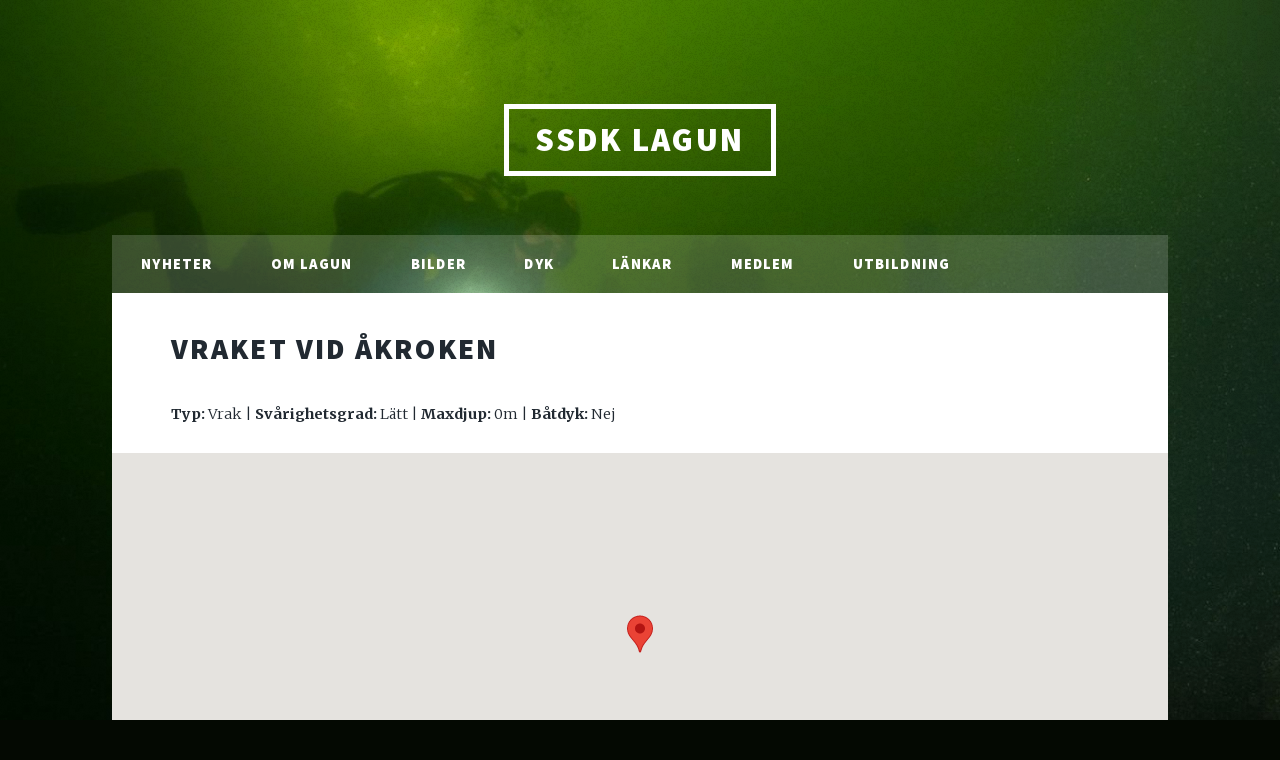

--- FILE ---
content_type: text/html; charset=UTF-8
request_url: https://dklagun.se/diveguide-single.php?id=60
body_size: 2859
content:
<!DOCTYPE HTML>
<html lang="sv">
<head>
    <title>Vraket vid Åkroken  |  SSDK Lagun - Sundsvalls Sportdykarklubb</title>
    <meta charset="utf-8" />
    <meta name="viewport" content="width=device-width, initial-scale=1, user-scalable=no" />
    <link rel="stylesheet" href="assets/css/main.css" />
    <link rel="stylesheet" href="https://cdnjs.cloudflare.com/ajax/libs/lightbox2/2.11.4/css/lightbox.min.css" />
    <noscript>
        <link rel="stylesheet" href="assets/css/noscript.css" />
    </noscript>
    <!-- Favicon -->
    <link rel="apple-touch-icon" sizes="57x57" href="favicon/apple-touch-icon-57x57.png">
    <link rel="apple-touch-icon" sizes="60x60" href="favicon/apple-touch-icon-60x60.png">
    <link rel="apple-touch-icon" sizes="72x72" href="favicon/apple-touch-icon-72x72.png">
    <link rel="apple-touch-icon" sizes="76x76" href="favicon/apple-touch-icon-76x76.png">
    <link rel="apple-touch-icon" sizes="114x114" href="favicon/apple-touch-icon-114x114.png">
    <link rel="apple-touch-icon" sizes="120x120" href="favicon/apple-touch-icon-120x120.png">
    <link rel="apple-touch-icon" sizes="144x144" href="favicon/apple-touch-icon-144x144.png">
    <link rel="apple-touch-icon" sizes="152x152" href="favicon/apple-touch-icon-152x152.png">
    <link rel="apple-touch-icon" sizes="180x180" href="favicon/apple-touch-icon-180x180.png">
    <link rel="icon" type="image/png" href="favicon/favicon-32x32.png" sizes="32x32">
    <link rel="icon" type="image/png" href="favicon/android-chrome-192x192.png" sizes="192x192">
    <link rel="icon" type="image/png" href="favicon/favicon-96x96.png" sizes="96x96">
    <link rel="icon" type="image/png" href="favicon/favicon-16x16.png" sizes="16x16">
    <link rel="manifest" href="favicon/manifest.json">
    <meta name="msapplication-TileColor" content="#ffffff">
    <meta name="msapplication-TileImage" content="/ms-icon-144x144.png">
    <meta name="theme-color" content="#ffffff">
</head>

<body class="is-preload">
    <!-- Wrapper -->
    <div id="wrapper" class="bg fixed">

        <!-- Header -->
        <header id="header">
            <a href="index.php" class="logo">SSDK Lagun</a>
        </header>

        <!-- Nav -->
<nav id="nav">
    <ul class="links">
        <li class='menu-item'><a href='index.php'>Nyheter</a></li>
<li class='menu-item'><a href='about.php'>Om Lagun</a></li>
<li class='menu-item'><a href='pictures.php'>Bilder</a></li>
<li class='menu-item'><a href='diveguide.php'>Dyk</a></li>
<li class='menu-item'><a href='links.php'>Länkar</a></li>
<li class='menu-item'><a href='membership.php'>Medlem</a></li>
<li class='menu-item'><a href='education.php'>Utbildning</a></li>
    </ul>
</nav>
        <!-- Main -->
        <main id="main"><link href="https://fonts.googleapis.com/icon?family=Material+Icons" rel="stylesheet">
<h2>Vraket vid Åkroken</h2>
<div class='dive-site-data'>
    <p><span><b>Typ:</b> Vrak</span>&nbsp;|&nbsp;<span><b>Svårighetsgrad:</b>
            Lätt</span>&nbsp;|&nbsp;<span><b>Maxdjup:</b>
            0m</span>&nbsp;|&nbsp;<span><b>Båtdyk:</b>
            Nej</span></p>
</div>

<div id="map" style="height: 400px; width: 100%;"></div>
<script>
    let map;
    let marker;

    async function initMap() {
        const {
            Map
        } = await google.maps.importLibrary("maps");
        const {
            AdvancedMarkerElement
        } = await google.maps.importLibrary("marker");

        const position = {
            lat: 62.3943,
            lng: 17.2820        };

        map = new Map(document.getElementById("map"), {
            zoom: 13,
            center: position,
            mapId: "eee69d787741fca3",
        });

        marker = new AdvancedMarkerElement({
            map: map,
            position: position,
            title: "Vraket vid Åkroken"
        });
    }

    function openNavigation() {
        const directionsUrl =
            `https://www.google.com/maps/dir/?api=1&destination=62.3943,17.2820`;
        window.open(directionsUrl, "_blank");
    }
</script>
<script>
    (g => {
        var h, a, k, p = "The Google Maps JavaScript API",
            c = "google",
            l = "importLibrary",
            q = "__ib__",
            m = document,
            b = window;
        b = b[c] || (b[c] = {});
        var d = b.maps || (b.maps = {}),
            r = new Set,
            e = new URLSearchParams,
            u = () => h || (h = new Promise(async (f, n) => {
                await (a = m.createElement("script"));
                e.set("libraries", [...r] + "");
                for (k in g) e.set(k.replace(/[A-Z]/g, t => "_" + t[0].toLowerCase()), g[k]);
                e.set("callback", c + ".maps." + q);
                a.src = `https://maps.${c}apis.com/maps/api/js?` + e;
                d[q] = f;
                a.onerror = () => h = n(Error(p + " could not load."));
                a.nonce = m.querySelector("script[nonce]")?.nonce || "";
                m.head.append(a)
            }));
        d[l] ? console.warn(p + " only loads once. Ignoring:", g) : d[l] = (f, ...n) => r.add(f) && u().then(() => d[l](
            f, ...n))
    })({
        key: "AIzaSyBhD00g62s-SMkclaeje8i9sLImVTYnq1I",
        v: "weekly"
    });

    // Initialize the map
    initMap();
</script>
<div class="divesite-content">
    <h2>Vägbeskrivning</h2>

        <div>
                <div class="divesite-navigate">
            <button class="button" onclick="openNavigation()">Navigera hit <i class="material-icons"
                    style="position:relative; top:7px;">directions</i></button>
        </div>
    </div>

    <h2>Dykplatsbeskrivning</h2>
    <div>För att läsa mer om vraket, se länkarna nedan.</div>

    
    
    <div style="clear: both;"></div>

            <h2>Länkar</h2>
        <ul>
            <li><a href='http://hem.passagen.se/dykfoto/akrokenartikel.htm' target='_blank'>Lennarth Högbergs - Artikel om vraket</a></li><li><a href='http://www.divingsweden.com/swe/marinarkeologi_selanger.htm' target='_blank'>Diving Sweden - Vraket vid Åkroken</a></li><li><a href='http://www.murberget.se/rapport/data/6/468e3b7c-5451-40da-9eb8-07ed349d46e9.pdf' target='_blank'>Murberget - Temporär övertäckning av vraket</a></li><li><a href='http://www.murberget.se/rapport/data/6/09b6f7fa-8fa2-4905-9c32-f66ab3de5108.pdf' target='_blank'>Murberget - Vraket i Åkroken</a></li>        </ul>
    
    </div>

    </main>
    <!-- Footer -->
    <footer id="footer">
        <section>
            <section class="alt">
                <h2>Kontakt</h2>
                <p>
                    <b>E-post:</b> <a href="mailto:info@dklagun.se">info@dklagun.se</a><br />
                </p>
            </section>
            <section>
                <h3>Sociala medier</h3>
                <p>
                    <b>Facebook:</b> <a target="_blank" href="https://www.facebook.com/dklagun/">facebook.com/dklagun</a><br />
                </p>
            </section>
        </section>
        <section>
            <h2>Länkar</h2>
            <p>Dykarna.nu: <a href="https://www.dykarna.nu" target="_blank">www.dykarna.nu</a></p>

            <h3>Fotografier</h3>
            <p>Fotografier av Joakim Andersson, <a href="https://bluepix.se" target="_blank">www.bluepix.se</a></p>
        </section>

    </footer>

    <!-- Copyright -->
    <div id="copyright">
        <ul>
            <li>&copy; SSDK Lagun. All rights reserved.</li>
        </ul>
    </div>
    </div>

    <!-- Scripts -->
    <script src="assets/js/jquery.min.js"></script>
    <script src="assets/js/jquery.scrollex.min.js"></script>
    <script src="assets/js/jquery.scrolly.min.js"></script>
    <script src="assets/js/browser.min.js"></script>
    <script src="assets/js/breakpoints.min.js"></script>
    <script src="assets/js/util.js"></script>
    <script src="assets/js/main.js"></script>
    <script src="https://cdnjs.cloudflare.com/ajax/libs/lightbox2/2.11.4/js/lightbox.min.js"></script>
    </body>

    </html>

--- FILE ---
content_type: text/css
request_url: https://dklagun.se/assets/css/main.css
body_size: 81007
content:
@import url(https://cdnjs.cloudflare.com/ajax/libs/font-awesome/5.15.3/css/all.min.css);
@import url("https://fonts.googleapis.com/css?family=Merriweather:300,700,300italic,700italic|Source+Sans+Pro:900");

html,
body,
div,
span,
applet,
object,
iframe,
h1,
h2,
h3,
h4,
h5,
h6,
p,
blockquote,
pre,
a,
abbr,
acronym,
address,
big,
cite,
code,
del,
dfn,
em,
img,
ins,
kbd,
q,
s,
samp,
small,
strike,
strong,
sub,
sup,
tt,
var,
b,
u,
i,
center,
dl,
dt,
dd,
ol,
ul,
li,
fieldset,
form,
label,
legend,
table,
caption,
tbody,
tfoot,
thead,
tr,
th,
td,
article,
aside,
canvas,
details,
embed,
figure,
figcaption,
footer,
header,
hgroup,
menu,
nav,
output,
ruby,
section,
summary,
time,
mark,
audio,
video {
	margin: 0;
	padding: 0;
	border: 0;
	font-size: 100%;
	font: inherit;
	vertical-align: baseline;
}

article,
aside,
details,
figcaption,
figure,
footer,
header,
hgroup,
menu,
nav,
section {
	display: block;
}

body {
	line-height: 1;
}

ol,
ul {
	list-style: none;
}

blockquote,
q {
	quotes: none;
}

blockquote:before,
blockquote:after,
q:before,
q:after {
	content: '';
	content: none;
}

table {
	border-collapse: collapse;
	border-spacing: 0;
}

body {
	-webkit-text-size-adjust: none;
}

mark {
	background-color: transparent;
	color: inherit;
}

input::-moz-focus-inner {
	border: 0;
	padding: 0;
}

input,
select,
textarea {
	-moz-appearance: none;
	-webkit-appearance: none;
	-ms-appearance: none;
	appearance: none;
}

/* News */
.news-items article {
	padding: 1em;
	border: 1px solid #ccc;
	margin-bottom: 1em;
	border-radius: 4px;
}

.news-items article h3 {
	margin: 0.6em 0 0 0;
}

.news-items .date {
	font-style: italic;
	letter-spacing: 1px;
}

/* Basic */

@-ms-viewport {
	width: device-width;
}

body {
	-ms-overflow-style: scrollbar;
}

@media screen and (max-width: 480px) {

	html,
	body {
		min-width: 320px;
	}

}

html {
	box-sizing: border-box;
}

*,
*:before,
*:after {
	box-sizing: inherit;
}

body {
	background-color: #040902;
	/*background-color: #1e252d;*/
}

body.is-preload *,
body.is-preload *:before,
body.is-preload *:after {
	-moz-animation: none !important;
	-webkit-animation: none !important;
	-ms-animation: none !important;
	animation: none !important;
	-moz-transition: none !important;
	-webkit-transition: none !important;
	-ms-transition: none !important;
	transition: none !important;
}

/* Type */

html {
	font-size: 13pt;
}

@media screen and (max-width: 1680px) {

	html {
		font-size: 12pt;
	}

}

@media screen and (max-width: 1280px) {

	html {
		font-size: 11pt;
	}

}

@media screen and (max-width: 360px) {

	html {
		font-size: 10pt;
	}

}

body {
	color: #212931;
}

body,
input,
select,
textarea {
	font-family: "Merriweather", Georgia, serif;
	font-weight: 300;
	font-size: 1rem;
	line-height: 2.375;
}

a {
	-moz-transition: color 0.2s ease-in-out, background-color 0.2s ease-in-out, border-color 0.2s ease-in-out, box-shadow 0.2s ease-in-out;
	-webkit-transition: color 0.2s ease-in-out, background-color 0.2s ease-in-out, border-color 0.2s ease-in-out, box-shadow 0.2s ease-in-out;
	-ms-transition: color 0.2s ease-in-out, background-color 0.2s ease-in-out, border-color 0.2s ease-in-out, box-shadow 0.2s ease-in-out;
	transition: color 0.2s ease-in-out, background-color 0.2s ease-in-out, border-color 0.2s ease-in-out, box-shadow 0.2s ease-in-out;
	border-bottom: dotted 1px;
	text-decoration: none;
}

a:hover {
	border-bottom-color: transparent;
}

strong,
b {
	font-weight: 600;
}

em,
i {
	font-style: italic;
}

p {
	text-align: left;
	margin: 0 0 1.5rem 0;
}

h1,
h2,
h3,
h4,
h5,
h6 {
	font-family: "Source Sans Pro", Helvetica, sans-serif;
	font-weight: 900;
	line-height: 1.5;
	letter-spacing: 0.075em;
	text-transform: uppercase;
	margin: 0 0 1rem 0;
}

h1 a,
h2 a,
h3 a,
h4 a,
h5 a,
h6 a {
	border-bottom: 0;
	color: inherit;
	text-decoration: none;
}

h1 {
	font-size: 3rem;
	line-height: 1.1;
	margin: 0 0 2rem 0;
}

h2 {
	font-size: 2rem;
	line-height: 1.3;
	margin: 0 0 1.5rem 0;
}

h3 {
	font-size: 1.25rem;
	margin: 0 0 1.5rem 0;
}

h4 {
	font-size: 1rem;
}

h5 {
	font-size: 0.9rem;
}

h6 {
	font-size: 0.8rem;
}

sub {
	font-size: 0.8rem;
	position: relative;
	top: 0.5rem;
}

sup {
	font-size: 0.8rem;
	position: relative;
	top: -0.5rem;
}

blockquote {
	border-left: solid 4px;
	font-style: italic;
	margin: 0 0 2rem 0;
	padding: 0.5rem 0 0.5rem 2rem;
}

code {
	border: solid 2px;
	font-family: "Courier New", monospace;
	font-size: 0.9rem;
	margin: 0 0.25rem;
	padding: 0.65rem;
}

pre {
	-webkit-overflow-scrolling: touch;
	font-family: "Courier New", monospace;
	font-size: 0.9rem;
	margin: 0 0 2rem 0;
}

pre code {
	display: block;
	line-height: 1.75;
	padding: 1rem 1.5rem;
	overflow-x: auto;
}

hr {
	border: 0;
	border-bottom: solid 2px;
	margin: 3rem 0;
}

hr.major {
	margin: 5rem 0;
}

.align-left {
	text-align: left;
}

.align-center {
	text-align: center;
}

.align-right {
	text-align: right;
}

input,
select,
textarea {
	color: #212931;
}

a {
	color: #212931;
	border-bottom-color: rgba(33, 41, 49, 0.5);
}

a:hover {
	border-bottom-color: transparent;
	color: #18bfef !important;
}

strong,
b {
	color: #212931;
}

h1,
h2,
h3,
h4,
h5,
h6 {
	color: #212931;
}

blockquote {
	border-left-color: #eeeeee;
}

code {
	background: rgba(220, 220, 220, 0.25);
	border-color: #eeeeee;
}

hr {
	border-bottom-color: #eeeeee;
}

/* Row */

.row {
	display: flex;
	flex-wrap: wrap;
	box-sizing: border-box;
	align-items: stretch;
}

.row>* {
	box-sizing: border-box;
}

.row.gtr-uniform>*> :last-child {
	margin-bottom: 0;
}

.row.aln-left {
	justify-content: flex-start;
}

.row.aln-center {
	justify-content: center;
}

.row.aln-right {
	justify-content: flex-end;
}

.row.aln-top {
	align-items: flex-start;
}

.row.aln-middle {
	align-items: center;
}

.row.aln-bottom {
	align-items: flex-end;
}

.row>.imp {
	order: -1;
}

.row>.col-1 {
	width: 8.33333%;
}

.row>.off-1 {
	margin-left: 8.33333%;
}

.row>.col-2 {
	width: 16.66667%;
}

.row>.off-2 {
	margin-left: 16.66667%;
}

.row>.col-3 {
	width: 25%;
}

.row>.off-3 {
	margin-left: 25%;
}

.row>.col-4 {
	width: 33.33333%;
}

.row>.off-4 {
	margin-left: 33.33333%;
}

.row>.col-5 {
	width: 41.66667%;
}

.row>.off-5 {
	margin-left: 41.66667%;
}

.row>.col-6 {
	width: 50%;
}

.row>.off-6 {
	margin-left: 50%;
}

.row>.col-7 {
	width: 58.33333%;
}

.row>.off-7 {
	margin-left: 58.33333%;
}

.row>.col-8 {
	width: 66.66667%;
}

.row>.off-8 {
	margin-left: 66.66667%;
}

.row>.col-9 {
	width: 75%;
}

.row>.off-9 {
	margin-left: 75%;
}

.row>.col-10 {
	width: 83.33333%;
}

.row>.off-10 {
	margin-left: 83.33333%;
}

.row>.col-11 {
	width: 91.66667%;
}

.row>.off-11 {
	margin-left: 91.66667%;
}

.row>.col-12 {
	width: 100%;
}

.row>.off-12 {
	margin-left: 100%;
}

.row.gtr-0 {
	margin-top: 0;
	margin-left: 0rem;
}

.row.gtr-0>* {
	padding: 0 0 0 0rem;
}

.row.gtr-0.gtr-uniform {
	margin-top: 0rem;
}

.row.gtr-0.gtr-uniform>* {
	padding-top: 0rem;
}

.row.gtr-25 {
	margin-top: 0;
	margin-left: -0.375rem;
}

.row.gtr-25>* {
	padding: 0 0 0 0.375rem;
}

.row.gtr-25.gtr-uniform {
	margin-top: -0.375rem;
}

.row.gtr-25.gtr-uniform>* {
	padding-top: 0.375rem;
}

.row.gtr-50 {
	margin-top: 0;
	margin-left: -0.75rem;
}

.row.gtr-50>* {
	padding: 0 0 0 0.75rem;
}

.row.gtr-50.gtr-uniform {
	margin-top: -0.75rem;
}

.row.gtr-50.gtr-uniform>* {
	padding-top: 0.75rem;
}

.row {
	margin-top: 0;
	margin-left: -1.5rem;
}

.row>* {
	padding: 0 0 0 1.5rem;
}

.row.gtr-uniform {
	margin-top: -1.5rem;
}

.row.gtr-uniform>* {
	padding-top: 1.5rem;
}

.row.gtr-150 {
	margin-top: 0;
	margin-left: -2.25rem;
}

.row.gtr-150>* {
	padding: 0 0 0 2.25rem;
}

.row.gtr-150.gtr-uniform {
	margin-top: -2.25rem;
}

.row.gtr-150.gtr-uniform>* {
	padding-top: 2.25rem;
}

.row.gtr-200 {
	margin-top: 0;
	margin-left: -3rem;
}

.row.gtr-200>* {
	padding: 0 0 0 3rem;
}

.row.gtr-200.gtr-uniform {
	margin-top: -3rem;
}

.row.gtr-200.gtr-uniform>* {
	padding-top: 3rem;
}

@media screen and (max-width: 1680px) {

	.row {
		display: flex;
		flex-wrap: wrap;
		box-sizing: border-box;
		align-items: stretch;
	}

	.row>* {
		box-sizing: border-box;
	}

	.row.gtr-uniform>*> :last-child {
		margin-bottom: 0;
	}

	.row.aln-left {
		justify-content: flex-start;
	}

	.row.aln-center {
		justify-content: center;
	}

	.row.aln-right {
		justify-content: flex-end;
	}

	.row.aln-top {
		align-items: flex-start;
	}

	.row.aln-middle {
		align-items: center;
	}

	.row.aln-bottom {
		align-items: flex-end;
	}

	.row>.imp-xlarge {
		order: -1;
	}

	.row>.col-1-xlarge {
		width: 8.33333%;
	}

	.row>.off-1-xlarge {
		margin-left: 8.33333%;
	}

	.row>.col-2-xlarge {
		width: 16.66667%;
	}

	.row>.off-2-xlarge {
		margin-left: 16.66667%;
	}

	.row>.col-3-xlarge {
		width: 25%;
	}

	.row>.off-3-xlarge {
		margin-left: 25%;
	}

	.row>.col-4-xlarge {
		width: 33.33333%;
	}

	.row>.off-4-xlarge {
		margin-left: 33.33333%;
	}

	.row>.col-5-xlarge {
		width: 41.66667%;
	}

	.row>.off-5-xlarge {
		margin-left: 41.66667%;
	}

	.row>.col-6-xlarge {
		width: 50%;
	}

	.row>.off-6-xlarge {
		margin-left: 50%;
	}

	.row>.col-7-xlarge {
		width: 58.33333%;
	}

	.row>.off-7-xlarge {
		margin-left: 58.33333%;
	}

	.row>.col-8-xlarge {
		width: 66.66667%;
	}

	.row>.off-8-xlarge {
		margin-left: 66.66667%;
	}

	.row>.col-9-xlarge {
		width: 75%;
	}

	.row>.off-9-xlarge {
		margin-left: 75%;
	}

	.row>.col-10-xlarge {
		width: 83.33333%;
	}

	.row>.off-10-xlarge {
		margin-left: 83.33333%;
	}

	.row>.col-11-xlarge {
		width: 91.66667%;
	}

	.row>.off-11-xlarge {
		margin-left: 91.66667%;
	}

	.row>.col-12-xlarge {
		width: 100%;
	}

	.row>.off-12-xlarge {
		margin-left: 100%;
	}

	.row.gtr-0 {
		margin-top: 0;
		margin-left: 0rem;
	}

	.row.gtr-0>* {
		padding: 0 0 0 0rem;
	}

	.row.gtr-0.gtr-uniform {
		margin-top: 0rem;
	}

	.row.gtr-0.gtr-uniform>* {
		padding-top: 0rem;
	}

	.row.gtr-25 {
		margin-top: 0;
		margin-left: -0.375rem;
	}

	.row.gtr-25>* {
		padding: 0 0 0 0.375rem;
	}

	.row.gtr-25.gtr-uniform {
		margin-top: -0.375rem;
	}

	.row.gtr-25.gtr-uniform>* {
		padding-top: 0.375rem;
	}

	.row.gtr-50 {
		margin-top: 0;
		margin-left: -0.75rem;
	}

	.row.gtr-50>* {
		padding: 0 0 0 0.75rem;
	}

	.row.gtr-50.gtr-uniform {
		margin-top: -0.75rem;
	}

	.row.gtr-50.gtr-uniform>* {
		padding-top: 0.75rem;
	}

	.row {
		margin-top: 0;
		margin-left: -1.5rem;
	}

	.row>* {
		padding: 0 0 0 1.5rem;
	}

	.row.gtr-uniform {
		margin-top: -1.5rem;
	}

	.row.gtr-uniform>* {
		padding-top: 1.5rem;
	}

	.row.gtr-150 {
		margin-top: 0;
		margin-left: -2.25rem;
	}

	.row.gtr-150>* {
		padding: 0 0 0 2.25rem;
	}

	.row.gtr-150.gtr-uniform {
		margin-top: -2.25rem;
	}

	.row.gtr-150.gtr-uniform>* {
		padding-top: 2.25rem;
	}

	.row.gtr-200 {
		margin-top: 0;
		margin-left: -3rem;
	}

	.row.gtr-200>* {
		padding: 0 0 0 3rem;
	}

	.row.gtr-200.gtr-uniform {
		margin-top: -3rem;
	}

	.row.gtr-200.gtr-uniform>* {
		padding-top: 3rem;
	}

}

@media screen and (max-width: 1280px) {

	.row {
		display: flex;
		flex-wrap: wrap;
		box-sizing: border-box;
		align-items: stretch;
	}

	.row>* {
		box-sizing: border-box;
	}

	.row.gtr-uniform>*> :last-child {
		margin-bottom: 0;
	}

	.row.aln-left {
		justify-content: flex-start;
	}

	.row.aln-center {
		justify-content: center;
	}

	.row.aln-right {
		justify-content: flex-end;
	}

	.row.aln-top {
		align-items: flex-start;
	}

	.row.aln-middle {
		align-items: center;
	}

	.row.aln-bottom {
		align-items: flex-end;
	}

	.row>.imp-large {
		order: -1;
	}

	.row>.col-1-large {
		width: 8.33333%;
	}

	.row>.off-1-large {
		margin-left: 8.33333%;
	}

	.row>.col-2-large {
		width: 16.66667%;
	}

	.row>.off-2-large {
		margin-left: 16.66667%;
	}

	.row>.col-3-large {
		width: 25%;
	}

	.row>.off-3-large {
		margin-left: 25%;
	}

	.row>.col-4-large {
		width: 33.33333%;
	}

	.row>.off-4-large {
		margin-left: 33.33333%;
	}

	.row>.col-5-large {
		width: 41.66667%;
	}

	.row>.off-5-large {
		margin-left: 41.66667%;
	}

	.row>.col-6-large {
		width: 50%;
	}

	.row>.off-6-large {
		margin-left: 50%;
	}

	.row>.col-7-large {
		width: 58.33333%;
	}

	.row>.off-7-large {
		margin-left: 58.33333%;
	}

	.row>.col-8-large {
		width: 66.66667%;
	}

	.row>.off-8-large {
		margin-left: 66.66667%;
	}

	.row>.col-9-large {
		width: 75%;
	}

	.row>.off-9-large {
		margin-left: 75%;
	}

	.row>.col-10-large {
		width: 83.33333%;
	}

	.row>.off-10-large {
		margin-left: 83.33333%;
	}

	.row>.col-11-large {
		width: 91.66667%;
	}

	.row>.off-11-large {
		margin-left: 91.66667%;
	}

	.row>.col-12-large {
		width: 100%;
	}

	.row>.off-12-large {
		margin-left: 100%;
	}

	.row.gtr-0 {
		margin-top: 0;
		margin-left: 0rem;
	}

	.row.gtr-0>* {
		padding: 0 0 0 0rem;
	}

	.row.gtr-0.gtr-uniform {
		margin-top: 0rem;
	}

	.row.gtr-0.gtr-uniform>* {
		padding-top: 0rem;
	}

	.row.gtr-25 {
		margin-top: 0;
		margin-left: -0.375rem;
	}

	.row.gtr-25>* {
		padding: 0 0 0 0.375rem;
	}

	.row.gtr-25.gtr-uniform {
		margin-top: -0.375rem;
	}

	.row.gtr-25.gtr-uniform>* {
		padding-top: 0.375rem;
	}

	.row.gtr-50 {
		margin-top: 0;
		margin-left: -0.75rem;
	}

	.row.gtr-50>* {
		padding: 0 0 0 0.75rem;
	}

	.row.gtr-50.gtr-uniform {
		margin-top: -0.75rem;
	}

	.row.gtr-50.gtr-uniform>* {
		padding-top: 0.75rem;
	}

	.row {
		margin-top: 0;
		margin-left: -1.5rem;
	}

	.row>* {
		padding: 0 0 0 1.5rem;
	}

	.row.gtr-uniform {
		margin-top: -1.5rem;
	}

	.row.gtr-uniform>* {
		padding-top: 1.5rem;
	}

	.row.gtr-150 {
		margin-top: 0;
		margin-left: -2.25rem;
	}

	.row.gtr-150>* {
		padding: 0 0 0 2.25rem;
	}

	.row.gtr-150.gtr-uniform {
		margin-top: -2.25rem;
	}

	.row.gtr-150.gtr-uniform>* {
		padding-top: 2.25rem;
	}

	.row.gtr-200 {
		margin-top: 0;
		margin-left: -3rem;
	}

	.row.gtr-200>* {
		padding: 0 0 0 3rem;
	}

	.row.gtr-200.gtr-uniform {
		margin-top: -3rem;
	}

	.row.gtr-200.gtr-uniform>* {
		padding-top: 3rem;
	}

}

@media screen and (max-width: 980px) {

	.row {
		display: flex;
		flex-wrap: wrap;
		box-sizing: border-box;
		align-items: stretch;
	}

	.row>* {
		box-sizing: border-box;
	}

	.row.gtr-uniform>*> :last-child {
		margin-bottom: 0;
	}

	.row.aln-left {
		justify-content: flex-start;
	}

	.row.aln-center {
		justify-content: center;
	}

	.row.aln-right {
		justify-content: flex-end;
	}

	.row.aln-top {
		align-items: flex-start;
	}

	.row.aln-middle {
		align-items: center;
	}

	.row.aln-bottom {
		align-items: flex-end;
	}

	.row>.imp-medium {
		order: -1;
	}

	.row>.col-1-medium {
		width: 8.33333%;
	}

	.row>.off-1-medium {
		margin-left: 8.33333%;
	}

	.row>.col-2-medium {
		width: 16.66667%;
	}

	.row>.off-2-medium {
		margin-left: 16.66667%;
	}

	.row>.col-3-medium {
		width: 25%;
	}

	.row>.off-3-medium {
		margin-left: 25%;
	}

	.row>.col-4-medium {
		width: 33.33333%;
	}

	.row>.off-4-medium {
		margin-left: 33.33333%;
	}

	.row>.col-5-medium {
		width: 41.66667%;
	}

	.row>.off-5-medium {
		margin-left: 41.66667%;
	}

	.row>.col-6-medium {
		width: 50%;
	}

	.row>.off-6-medium {
		margin-left: 50%;
	}

	.row>.col-7-medium {
		width: 58.33333%;
	}

	.row>.off-7-medium {
		margin-left: 58.33333%;
	}

	.row>.col-8-medium {
		width: 66.66667%;
	}

	.row>.off-8-medium {
		margin-left: 66.66667%;
	}

	.row>.col-9-medium {
		width: 75%;
	}

	.row>.off-9-medium {
		margin-left: 75%;
	}

	.row>.col-10-medium {
		width: 83.33333%;
	}

	.row>.off-10-medium {
		margin-left: 83.33333%;
	}

	.row>.col-11-medium {
		width: 91.66667%;
	}

	.row>.off-11-medium {
		margin-left: 91.66667%;
	}

	.row>.col-12-medium {
		width: 100%;
	}

	.row>.off-12-medium {
		margin-left: 100%;
	}

	.row.gtr-0 {
		margin-top: 0;
		margin-left: 0rem;
	}

	.row.gtr-0>* {
		padding: 0 0 0 0rem;
	}

	.row.gtr-0.gtr-uniform {
		margin-top: 0rem;
	}

	.row.gtr-0.gtr-uniform>* {
		padding-top: 0rem;
	}

	.row.gtr-25 {
		margin-top: 0;
		margin-left: -0.375rem;
	}

	.row.gtr-25>* {
		padding: 0 0 0 0.375rem;
	}

	.row.gtr-25.gtr-uniform {
		margin-top: -0.375rem;
	}

	.row.gtr-25.gtr-uniform>* {
		padding-top: 0.375rem;
	}

	.row.gtr-50 {
		margin-top: 0;
		margin-left: -0.75rem;
	}

	.row.gtr-50>* {
		padding: 0 0 0 0.75rem;
	}

	.row.gtr-50.gtr-uniform {
		margin-top: -0.75rem;
	}

	.row.gtr-50.gtr-uniform>* {
		padding-top: 0.75rem;
	}

	.row {
		margin-top: 0;
		margin-left: -1.5rem;
	}

	.row>* {
		padding: 0 0 0 1.5rem;
	}

	.row.gtr-uniform {
		margin-top: -1.5rem;
	}

	.row.gtr-uniform>* {
		padding-top: 1.5rem;
	}

	.row.gtr-150 {
		margin-top: 0;
		margin-left: -2.25rem;
	}

	.row.gtr-150>* {
		padding: 0 0 0 2.25rem;
	}

	.row.gtr-150.gtr-uniform {
		margin-top: -2.25rem;
	}

	.row.gtr-150.gtr-uniform>* {
		padding-top: 2.25rem;
	}

	.row.gtr-200 {
		margin-top: 0;
		margin-left: -3rem;
	}

	.row.gtr-200>* {
		padding: 0 0 0 3rem;
	}

	.row.gtr-200.gtr-uniform {
		margin-top: -3rem;
	}

	.row.gtr-200.gtr-uniform>* {
		padding-top: 3rem;
	}

}

@media screen and (max-width: 736px) {

	.row {
		display: flex;
		flex-wrap: wrap;
		box-sizing: border-box;
		align-items: stretch;
	}

	.row>* {
		box-sizing: border-box;
	}

	.row.gtr-uniform>*> :last-child {
		margin-bottom: 0;
	}

	.row.aln-left {
		justify-content: flex-start;
	}

	.row.aln-center {
		justify-content: center;
	}

	.row.aln-right {
		justify-content: flex-end;
	}

	.row.aln-top {
		align-items: flex-start;
	}

	.row.aln-middle {
		align-items: center;
	}

	.row.aln-bottom {
		align-items: flex-end;
	}

	.row>.imp-small {
		order: -1;
	}

	.row>.col-1-small {
		width: 8.33333%;
	}

	.row>.off-1-small {
		margin-left: 8.33333%;
	}

	.row>.col-2-small {
		width: 16.66667%;
	}

	.row>.off-2-small {
		margin-left: 16.66667%;
	}

	.row>.col-3-small {
		width: 25%;
	}

	.row>.off-3-small {
		margin-left: 25%;
	}

	.row>.col-4-small {
		width: 33.33333%;
	}

	.row>.off-4-small {
		margin-left: 33.33333%;
	}

	.row>.col-5-small {
		width: 41.66667%;
	}

	.row>.off-5-small {
		margin-left: 41.66667%;
	}

	.row>.col-6-small {
		width: 50%;
	}

	.row>.off-6-small {
		margin-left: 50%;
	}

	.row>.col-7-small {
		width: 58.33333%;
	}

	.row>.off-7-small {
		margin-left: 58.33333%;
	}

	.row>.col-8-small {
		width: 66.66667%;
	}

	.row>.off-8-small {
		margin-left: 66.66667%;
	}

	.row>.col-9-small {
		width: 75%;
	}

	.row>.off-9-small {
		margin-left: 75%;
	}

	.row>.col-10-small {
		width: 83.33333%;
	}

	.row>.off-10-small {
		margin-left: 83.33333%;
	}

	.row>.col-11-small {
		width: 91.66667%;
	}

	.row>.off-11-small {
		margin-left: 91.66667%;
	}

	.row>.col-12-small {
		width: 100%;
	}

	.row>.off-12-small {
		margin-left: 100%;
	}

	.row.gtr-0 {
		margin-top: 0;
		margin-left: 0rem;
	}

	.row.gtr-0>* {
		padding: 0 0 0 0rem;
	}

	.row.gtr-0.gtr-uniform {
		margin-top: 0rem;
	}

	.row.gtr-0.gtr-uniform>* {
		padding-top: 0rem;
	}

	.row.gtr-25 {
		margin-top: 0;
		margin-left: -0.375rem;
	}

	.row.gtr-25>* {
		padding: 0 0 0 0.375rem;
	}

	.row.gtr-25.gtr-uniform {
		margin-top: -0.375rem;
	}

	.row.gtr-25.gtr-uniform>* {
		padding-top: 0.375rem;
	}

	.row.gtr-50 {
		margin-top: 0;
		margin-left: -0.75rem;
	}

	.row.gtr-50>* {
		padding: 0 0 0 0.75rem;
	}

	.row.gtr-50.gtr-uniform {
		margin-top: -0.75rem;
	}

	.row.gtr-50.gtr-uniform>* {
		padding-top: 0.75rem;
	}

	.row {
		margin-top: 0;
		margin-left: -1.5rem;
	}

	.row>* {
		padding: 0 0 0 1.5rem;
	}

	.row.gtr-uniform {
		margin-top: -1.5rem;
	}

	.row.gtr-uniform>* {
		padding-top: 1.5rem;
	}

	.row.gtr-150 {
		margin-top: 0;
		margin-left: -2.25rem;
	}

	.row.gtr-150>* {
		padding: 0 0 0 2.25rem;
	}

	.row.gtr-150.gtr-uniform {
		margin-top: -2.25rem;
	}

	.row.gtr-150.gtr-uniform>* {
		padding-top: 2.25rem;
	}

	.row.gtr-200 {
		margin-top: 0;
		margin-left: -3rem;
	}

	.row.gtr-200>* {
		padding: 0 0 0 3rem;
	}

	.row.gtr-200.gtr-uniform {
		margin-top: -3rem;
	}

	.row.gtr-200.gtr-uniform>* {
		padding-top: 3rem;
	}

}

@media screen and (max-width: 480px) {

	.row {
		display: flex;
		flex-wrap: wrap;
		box-sizing: border-box;
		align-items: stretch;
	}

	.row>* {
		box-sizing: border-box;
	}

	.row.gtr-uniform>*> :last-child {
		margin-bottom: 0;
	}

	.row.aln-left {
		justify-content: flex-start;
	}

	.row.aln-center {
		justify-content: center;
	}

	.row.aln-right {
		justify-content: flex-end;
	}

	.row.aln-top {
		align-items: flex-start;
	}

	.row.aln-middle {
		align-items: center;
	}

	.row.aln-bottom {
		align-items: flex-end;
	}

	.row>.imp-xsmall {
		order: -1;
	}

	.row>.col-1-xsmall {
		width: 8.33333%;
	}

	.row>.off-1-xsmall {
		margin-left: 8.33333%;
	}

	.row>.col-2-xsmall {
		width: 16.66667%;
	}

	.row>.off-2-xsmall {
		margin-left: 16.66667%;
	}

	.row>.col-3-xsmall {
		width: 25%;
	}

	.row>.off-3-xsmall {
		margin-left: 25%;
	}

	.row>.col-4-xsmall {
		width: 33.33333%;
	}

	.row>.off-4-xsmall {
		margin-left: 33.33333%;
	}

	.row>.col-5-xsmall {
		width: 41.66667%;
	}

	.row>.off-5-xsmall {
		margin-left: 41.66667%;
	}

	.row>.col-6-xsmall {
		width: 50%;
	}

	.row>.off-6-xsmall {
		margin-left: 50%;
	}

	.row>.col-7-xsmall {
		width: 58.33333%;
	}

	.row>.off-7-xsmall {
		margin-left: 58.33333%;
	}

	.row>.col-8-xsmall {
		width: 66.66667%;
	}

	.row>.off-8-xsmall {
		margin-left: 66.66667%;
	}

	.row>.col-9-xsmall {
		width: 75%;
	}

	.row>.off-9-xsmall {
		margin-left: 75%;
	}

	.row>.col-10-xsmall {
		width: 83.33333%;
	}

	.row>.off-10-xsmall {
		margin-left: 83.33333%;
	}

	.row>.col-11-xsmall {
		width: 91.66667%;
	}

	.row>.off-11-xsmall {
		margin-left: 91.66667%;
	}

	.row>.col-12-xsmall {
		width: 100%;
	}

	.row>.off-12-xsmall {
		margin-left: 100%;
	}

	.row.gtr-0 {
		margin-top: 0;
		margin-left: 0rem;
	}

	.row.gtr-0>* {
		padding: 0 0 0 0rem;
	}

	.row.gtr-0.gtr-uniform {
		margin-top: 0rem;
	}

	.row.gtr-0.gtr-uniform>* {
		padding-top: 0rem;
	}

	.row.gtr-25 {
		margin-top: 0;
		margin-left: -0.375rem;
	}

	.row.gtr-25>* {
		padding: 0 0 0 0.375rem;
	}

	.row.gtr-25.gtr-uniform {
		margin-top: -0.375rem;
	}

	.row.gtr-25.gtr-uniform>* {
		padding-top: 0.375rem;
	}

	.row.gtr-50 {
		margin-top: 0;
		margin-left: -0.75rem;
	}

	.row.gtr-50>* {
		padding: 0 0 0 0.75rem;
	}

	.row.gtr-50.gtr-uniform {
		margin-top: -0.75rem;
	}

	.row.gtr-50.gtr-uniform>* {
		padding-top: 0.75rem;
	}

	.row {
		margin-top: 0;
		margin-left: -1.5rem;
	}

	.row>* {
		padding: 0 0 0 1.5rem;
	}

	.row.gtr-uniform {
		margin-top: -1.5rem;
	}

	.row.gtr-uniform>* {
		padding-top: 1.5rem;
	}

	.row.gtr-150 {
		margin-top: 0;
		margin-left: -2.25rem;
	}

	.row.gtr-150>* {
		padding: 0 0 0 2.25rem;
	}

	.row.gtr-150.gtr-uniform {
		margin-top: -2.25rem;
	}

	.row.gtr-150.gtr-uniform>* {
		padding-top: 2.25rem;
	}

	.row.gtr-200 {
		margin-top: 0;
		margin-left: -3rem;
	}

	.row.gtr-200>* {
		padding: 0 0 0 3rem;
	}

	.row.gtr-200.gtr-uniform {
		margin-top: -3rem;
	}

	.row.gtr-200.gtr-uniform>* {
		padding-top: 3rem;
	}

}

@media screen and (max-width: 360px) {

	.row {
		display: flex;
		flex-wrap: wrap;
		box-sizing: border-box;
		align-items: stretch;
	}

	.row>* {
		box-sizing: border-box;
	}

	.row.gtr-uniform>*> :last-child {
		margin-bottom: 0;
	}

	.row.aln-left {
		justify-content: flex-start;
	}

	.row.aln-center {
		justify-content: center;
	}

	.row.aln-right {
		justify-content: flex-end;
	}

	.row.aln-top {
		align-items: flex-start;
	}

	.row.aln-middle {
		align-items: center;
	}

	.row.aln-bottom {
		align-items: flex-end;
	}

	.row>.imp-xxsmall {
		order: -1;
	}

	.row>.col-1-xxsmall {
		width: 8.33333%;
	}

	.row>.off-1-xxsmall {
		margin-left: 8.33333%;
	}

	.row>.col-2-xxsmall {
		width: 16.66667%;
	}

	.row>.off-2-xxsmall {
		margin-left: 16.66667%;
	}

	.row>.col-3-xxsmall {
		width: 25%;
	}

	.row>.off-3-xxsmall {
		margin-left: 25%;
	}

	.row>.col-4-xxsmall {
		width: 33.33333%;
	}

	.row>.off-4-xxsmall {
		margin-left: 33.33333%;
	}

	.row>.col-5-xxsmall {
		width: 41.66667%;
	}

	.row>.off-5-xxsmall {
		margin-left: 41.66667%;
	}

	.row>.col-6-xxsmall {
		width: 50%;
	}

	.row>.off-6-xxsmall {
		margin-left: 50%;
	}

	.row>.col-7-xxsmall {
		width: 58.33333%;
	}

	.row>.off-7-xxsmall {
		margin-left: 58.33333%;
	}

	.row>.col-8-xxsmall {
		width: 66.66667%;
	}

	.row>.off-8-xxsmall {
		margin-left: 66.66667%;
	}

	.row>.col-9-xxsmall {
		width: 75%;
	}

	.row>.off-9-xxsmall {
		margin-left: 75%;
	}

	.row>.col-10-xxsmall {
		width: 83.33333%;
	}

	.row>.off-10-xxsmall {
		margin-left: 83.33333%;
	}

	.row>.col-11-xxsmall {
		width: 91.66667%;
	}

	.row>.off-11-xxsmall {
		margin-left: 91.66667%;
	}

	.row>.col-12-xxsmall {
		width: 100%;
	}

	.row>.off-12-xxsmall {
		margin-left: 100%;
	}

	.row.gtr-0 {
		margin-top: 0;
		margin-left: 0rem;
	}

	.row.gtr-0>* {
		padding: 0 0 0 0rem;
	}

	.row.gtr-0.gtr-uniform {
		margin-top: 0rem;
	}

	.row.gtr-0.gtr-uniform>* {
		padding-top: 0rem;
	}

	.row.gtr-25 {
		margin-top: 0;
		margin-left: -0.375rem;
	}

	.row.gtr-25>* {
		padding: 0 0 0 0.375rem;
	}

	.row.gtr-25.gtr-uniform {
		margin-top: -0.375rem;
	}

	.row.gtr-25.gtr-uniform>* {
		padding-top: 0.375rem;
	}

	.row.gtr-50 {
		margin-top: 0;
		margin-left: -0.75rem;
	}

	.row.gtr-50>* {
		padding: 0 0 0 0.75rem;
	}

	.row.gtr-50.gtr-uniform {
		margin-top: -0.75rem;
	}

	.row.gtr-50.gtr-uniform>* {
		padding-top: 0.75rem;
	}

	.row {
		margin-top: 0;
		margin-left: -1.5rem;
	}

	.row>* {
		padding: 0 0 0 1.5rem;
	}

	.row.gtr-uniform {
		margin-top: -1.5rem;
	}

	.row.gtr-uniform>* {
		padding-top: 1.5rem;
	}

	.row.gtr-150 {
		margin-top: 0;
		margin-left: -2.25rem;
	}

	.row.gtr-150>* {
		padding: 0 0 0 2.25rem;
	}

	.row.gtr-150.gtr-uniform {
		margin-top: -2.25rem;
	}

	.row.gtr-150.gtr-uniform>* {
		padding-top: 2.25rem;
	}

	.row.gtr-200 {
		margin-top: 0;
		margin-left: -3rem;
	}

	.row.gtr-200>* {
		padding: 0 0 0 3rem;
	}

	.row.gtr-200.gtr-uniform {
		margin-top: -3rem;
	}

	.row.gtr-200.gtr-uniform>* {
		padding-top: 3rem;
	}

}

/* Box */

.box {
	border: solid 2px;
	margin-bottom: 2rem;
	padding: 1.5rem;
}

.box> :last-child,
.box> :last-child> :last-child,
.box> :last-child> :last-child> :last-child {
	margin-bottom: 0;
}

.box.alt {
	border: 0;
	border-radius: 0;
	padding: 0;
}

.box {
	border-color: #eeeeee;
}

/* Button */

input[type="submit"],
input[type="reset"],
input[type="button"],
button,
.button {
	-moz-appearance: none;
	-webkit-appearance: none;
	-ms-appearance: none;
	appearance: none;
	-moz-transition: background-color 0.2s ease-in-out, box-shadow 0.2s ease-in-out, color 0.2s ease-in-out;
	-webkit-transition: background-color 0.2s ease-in-out, box-shadow 0.2s ease-in-out, color 0.2s ease-in-out;
	-ms-transition: background-color 0.2s ease-in-out, box-shadow 0.2s ease-in-out, color 0.2s ease-in-out;
	transition: background-color 0.2s ease-in-out, box-shadow 0.2s ease-in-out, color 0.2s ease-in-out;
	border: 0;
	border-radius: 0;
	cursor: pointer;
	display: inline-block;
	font-family: "Source Sans Pro", Helvetica, sans-serif;
	font-size: 0.8rem;
	font-weight: 900;
	letter-spacing: 0.075em;
	height: 3rem;
	line-height: 3rem;
	padding: 0 2rem;
	text-align: center;
	text-decoration: none;
	text-transform: uppercase;
	white-space: nowrap;
}

input[type="submit"].icon:before,
input[type="reset"].icon:before,
input[type="button"].icon:before,
button.icon:before,
.button.icon:before {
	margin-right: 0.5rem;
}

input[type="submit"].icon.solo,
input[type="reset"].icon.solo,
input[type="button"].icon.solo,
button.icon.solo,
.button.icon.solo {
	position: relative;
	width: 4rem;
	height: 4rem;
	line-height: 4rem;
	border-radius: 4rem;
	text-indent: 4rem;
	overflow: hidden;
	padding: 0;
	white-space: nowrap;
}

input[type="submit"].icon.solo:before,
input[type="reset"].icon.solo:before,
input[type="button"].icon.solo:before,
button.icon.solo:before,
.button.icon.solo:before {
	position: absolute;
	display: block;
	top: 0;
	left: 0;
	width: inherit;
	height: inherit;
	line-height: inherit;
	font-size: 1.25rem;
	margin-right: 0;
	text-align: center;
	text-indent: 0;
}

input[type="submit"].fit,
input[type="reset"].fit,
input[type="button"].fit,
button.fit,
.button.fit {
	width: 100%;
}

input[type="submit"].small,
input[type="reset"].small,
input[type="button"].small,
button.small,
.button.small {
	font-size: 0.7rem;
	height: 2.5rem;
	line-height: 2.5rem;
	padding: 0 1.5rem;
}

input[type="submit"].large,
input[type="reset"].large,
input[type="button"].large,
button.large,
.button.large {
	font-size: 0.9rem;
	height: 3.5rem;
	line-height: 3.5rem;
	padding: 0 2.75rem;
}

@media screen and (max-width: 980px) {

	input[type="submit"],
	input[type="reset"],
	input[type="button"],
	button,
	.button {
		font-size: 0.9rem;
		height: 3.25rem;
		line-height: 3.25rem;
	}

	input[type="submit"].large,
	input[type="reset"].large,
	input[type="button"].large,
	button.large,
	.button.large {
		font-size: 1rem;
		height: 3.75rem;
		line-height: 3.75rem;
	}

}

input[type="submit"].disabled,
input[type="submit"]:disabled,
input[type="reset"].disabled,
input[type="reset"]:disabled,
input[type="button"].disabled,
input[type="button"]:disabled,
button.disabled,
button:disabled,
.button.disabled,
.button:disabled {
	pointer-events: none;
	opacity: 0.25;
}

input[type="submit"],
input[type="reset"],
input[type="button"],
button,
.button {
	background-color: transparent;
	box-shadow: inset 0 0 0 2px #212931;
	color: #212931 !important;
}

input[type="submit"]:hover,
input[type="reset"]:hover,
input[type="button"]:hover,
button:hover,
.button:hover {
	box-shadow: inset 0 0 0 2px #18bfef;
	color: #18bfef !important;
}

input[type="submit"].primary,
input[type="reset"].primary,
input[type="button"].primary,
button.primary,
.button.primary {
	background-color: #212931;
	box-shadow: none;
	color: #ffffff !important;
}

input[type="submit"].primary:hover,
input[type="reset"].primary:hover,
input[type="button"].primary:hover,
button.primary:hover,
.button.primary:hover {
	background-color: #18bfef;
}

/* Form */

form {
	margin: 0 0 2rem 0;
}

form> :last-child {
	margin-bottom: 0;
}

form>.fields {
	display: -moz-flex;
	display: -webkit-flex;
	display: -ms-flex;
	display: flex;
	-moz-flex-wrap: wrap;
	-webkit-flex-wrap: wrap;
	-ms-flex-wrap: wrap;
	flex-wrap: wrap;
	width: calc(100% + 3rem);
	margin: -1.5rem 0 2rem -1.5rem;
}

form>.fields>.field {
	-moz-flex-grow: 0;
	-webkit-flex-grow: 0;
	-ms-flex-grow: 0;
	flex-grow: 0;
	-moz-flex-shrink: 0;
	-webkit-flex-shrink: 0;
	-ms-flex-shrink: 0;
	flex-shrink: 0;
	padding: 1.5rem 0 0 1.5rem;
	width: calc(100% - 1.5rem);
}

form>.fields>.field.half {
	width: calc(50% - 0.75rem);
}

form>.fields>.field.third {
	width: calc(100%/3 - 0.5rem);
}

form>.fields>.field.quarter {
	width: calc(25% - 0.375rem);
}

@media screen and (max-width: 480px) {

	form>.fields {
		width: calc(100% + 3rem);
		margin: -1.5rem 0 2rem -1.5rem;
	}

	form>.fields>.field {
		padding: 1.5rem 0 0 1.5rem;
		width: calc(100% - 1.5rem);
	}

	form>.fields>.field.half {
		width: calc(100% - 1.5rem);
	}

	form>.fields>.field.third {
		width: calc(100% - 1.5rem);
	}

	form>.fields>.field.quarter {
		width: calc(100% - 1.5rem);
	}

}

label {
	display: block;
	font-family: "Source Sans Pro", Helvetica, sans-serif;
	font-weight: 900;
	line-height: 1.5;
	letter-spacing: 0.075em;
	font-size: 0.8rem;
	text-transform: uppercase;
	margin: 0 0 0.75rem 0;
}

@media screen and (max-width: 980px) {

	label {
		font-size: 0.9rem;
	}

}

input[type="text"],
input[type="password"],
input[type="email"],
select,
textarea {
	-moz-appearance: none;
	-webkit-appearance: none;
	-ms-appearance: none;
	appearance: none;
	background: transparent;
	border-radius: 0;
	border: solid 2px;
	color: inherit;
	display: block;
	outline: 0;
	padding: 0 1rem;
	text-decoration: none;
	width: 100%;
}

input[type="text"]:invalid,
input[type="password"]:invalid,
input[type="email"]:invalid,
select:invalid,
textarea:invalid {
	box-shadow: none;
}

select {
	background-size: 1.25rem;
	background-repeat: no-repeat;
	background-position: calc(100% - 1rem) center;
	height: 3rem;
	padding-right: 3rem;
	text-overflow: ellipsis;
}

select:focus::-ms-value {
	background-color: transparent;
}

select::-ms-expand {
	display: none;
}

input[type="text"],
input[type="password"],
input[type="email"],
select {
	height: 3rem;
}

textarea {
	padding: 0.75rem 1rem;
}

input[type="checkbox"],
input[type="radio"] {
	-moz-appearance: none;
	-webkit-appearance: none;
	-ms-appearance: none;
	appearance: none;
	display: block;
	float: left;
	margin-right: -2rem;
	opacity: 0;
	width: 1rem;
	z-index: -1;
}

input[type="checkbox"]+label,
input[type="radio"]+label {
	text-decoration: none;
	cursor: pointer;
	display: inline-block;
	font-size: 1rem;
	letter-spacing: 0;
	font-family: "Merriweather", Georgia, serif;
	text-transform: none;
	font-weight: 300;
	padding-left: 2.8rem;
	padding-right: 1rem;
	position: relative;
}

input[type="checkbox"]+label:before,
input[type="radio"]+label:before {
	-moz-osx-font-smoothing: grayscale;
	-webkit-font-smoothing: antialiased;
	display: inline-block;
	font-style: normal;
	font-variant: normal;
	text-rendering: auto;
	line-height: 1;
	text-transform: none !important;
	font-family: 'Font Awesome 5 Free';
	font-weight: 900;
}

input[type="checkbox"]+label:before,
input[type="radio"]+label:before {
	border-radius: 0;
	border: solid 2px;
	content: '';
	display: inline-block;
	font-size: 0.8rem;
	height: 1.8rem;
	left: 0;
	line-height: 1.65rem;
	position: absolute;
	text-align: center;
	top: -0.125rem;
	width: 1.8rem;
}

input[type="checkbox"]:checked+label:before,
input[type="radio"]:checked+label:before {
	content: '\f00c';
}

input[type="checkbox"]+label:before {
	border-radius: 0;
}

input[type="radio"]+label:before {
	border-radius: 100%;
}

::-webkit-input-placeholder {
	opacity: 1.0;
}

:-moz-placeholder {
	opacity: 1.0;
}

::-moz-placeholder {
	opacity: 1.0;
}

:-ms-input-placeholder {
	opacity: 1.0;
}

label {
	color: #212931;
}

input[type="text"],
input[type="password"],
input[type="email"],
select,
textarea {
	border-color: #eeeeee;
}

input[type="text"]:focus,
input[type="password"]:focus,
input[type="email"]:focus,
select:focus,
textarea:focus {
	border-color: #18bfef;
}

select {
	background-image: url("data:image/svg+xml;charset=utf8,%3Csvg xmlns='http://www.w3.org/2000/svg' width='40' height='40' preserveAspectRatio='none' viewBox='0 0 40 40'%3E%3Cpath d='M9.4,12.3l10.4,10.4l10.4-10.4c0.2-0.2,0.5-0.4,0.9-0.4c0.3,0,0.6,0.1,0.9,0.4l3.3,3.3c0.2,0.2,0.4,0.5,0.4,0.9 c0,0.4-0.1,0.6-0.4,0.9L20.7,31.9c-0.2,0.2-0.5,0.4-0.9,0.4c-0.3,0-0.6-0.1-0.9-0.4L4.3,17.3c-0.2-0.2-0.4-0.5-0.4-0.9 c0-0.4,0.1-0.6,0.4-0.9l3.3-3.3c0.2-0.2,0.5-0.4,0.9-0.4S9.1,12.1,9.4,12.3z' fill='%23eeeeee' /%3E%3C/svg%3E");
}

select option {
	background-color: #ffffff;
	color: #212931;
}

.select-wrapper:before {
	color: #eeeeee;
}

input[type="checkbox"]+label,
input[type="radio"]+label {
	color: #212931;
}

input[type="checkbox"]+label:before,
input[type="radio"]+label:before {
	border-color: #eeeeee;
}

input[type="checkbox"]:checked+label:before,
input[type="radio"]:checked+label:before {
	background-color: #212931;
	border-color: #212931;
	color: #ffffff;
}

input[type="checkbox"]:focus+label:before,
input[type="radio"]:focus+label:before {
	border-color: #18bfef;
}

::-webkit-input-placeholder {
	color: #909498 !important;
}

:-moz-placeholder {
	color: #909498 !important;
}

::-moz-placeholder {
	color: #909498 !important;
}

:-ms-input-placeholder {
	color: #909498 !important;
}

.formerize-placeholder {
	color: #909498 !important;
}

/* Icon */

.icon {
	text-decoration: none;
	border-bottom: none;
	position: relative;
}

.icon:before {
	-moz-osx-font-smoothing: grayscale;
	-webkit-font-smoothing: antialiased;
	display: inline-block;
	font-style: normal;
	font-variant: normal;
	text-rendering: auto;
	line-height: 1;
	text-transform: none !important;
	font-family: 'Font Awesome 5 Free';
	font-weight: 400;
}

.icon>.label {
	display: none;
}

.icon:before {
	line-height: inherit;
}

.icon.solid:before {
	font-weight: 900;
}

.icon.brands:before {
	font-family: 'Font Awesome 5 Brands';
}

/* Image */

.image {
	border: 0;
	display: inline-block;
	position: relative;
}

.image img {
	display: block;
}

.image.left,
.image.right {
	max-width: 40%;
}

.image.left img,
.image.right img {
	width: 100%;
}

.image.left {
	float: left;
	margin: 0 2rem 2rem 0;
	top: 0.75rem;
}

.image.right {
	float: right;
	margin: 0 0 2rem 2rem;
	top: 0.75rem;
}

.image.fit {
	display: block;
	margin: 2.5rem 0;
	width: 100%;
}

.image.fit:first-child {
	margin-top: 0;
}

.image.fit img {
	width: 100%;
}

.image.main {
	display: block;
	margin: 1rem 0;
	width: 100%;
}

.image.main:first-child {
	margin-top: 0;
}

.image.main img {
	width: 100%;
}

@media screen and (max-width: 736px) {

	.image.fit {
		margin: 2rem 0;
	}

	.image.main {
		margin: 2rem 0;
	}

}

a.image {
	overflow: hidden;
}

a.image img {
	-moz-transition: -moz-transform 0.2s ease-out;
	-webkit-transition: -webkit-transform 0.2s ease-out;
	-ms-transition: -ms-transform 0.2s ease-out;
	transition: transform 0.2s ease-out;
}

a.image:hover img {
	-moz-transform: scale(1.05);
	-webkit-transform: scale(1.05);
	-ms-transform: scale(1.05);
	transform: scale(1.05);
}

/* Actions */

ul.actions {
	display: -moz-flex;
	display: -webkit-flex;
	display: -ms-flex;
	display: flex;
	cursor: default;
	list-style: none;
	margin-left: -1rem;
	padding-left: 0;
}

ul.actions li {
	padding: 0 0 0 1rem;
	vertical-align: middle;
}

ul.actions.special {
	-moz-justify-content: center;
	-webkit-justify-content: center;
	-ms-justify-content: center;
	justify-content: center;
	width: 100%;
	margin-left: 0;
}

ul.actions.special li:first-child {
	padding-left: 0;
}

ul.actions.stacked {
	-moz-flex-direction: column;
	-webkit-flex-direction: column;
	-ms-flex-direction: column;
	flex-direction: column;
	margin-left: 0;
}

ul.actions.stacked li {
	padding: 1.3rem 0 0 0;
}

ul.actions.stacked li:first-child {
	padding-top: 0;
}

ul.actions.fit {
	width: calc(100% + 1rem);
}

ul.actions.fit li {
	-moz-flex-grow: 1;
	-webkit-flex-grow: 1;
	-ms-flex-grow: 1;
	flex-grow: 1;
	-moz-flex-shrink: 1;
	-webkit-flex-shrink: 1;
	-ms-flex-shrink: 1;
	flex-shrink: 1;
	width: 100%;
}

ul.actions.fit li>* {
	width: 100%;
}

ul.actions.fit.stacked {
	width: 100%;
}

@media screen and (max-width: 480px) {

	ul.actions:not(.fixed) {
		-moz-flex-direction: column;
		-webkit-flex-direction: column;
		-ms-flex-direction: column;
		flex-direction: column;
		margin-left: 0;
		width: 100% !important;
	}

	ul.actions:not(.fixed) li {
		-moz-flex-grow: 1;
		-webkit-flex-grow: 1;
		-ms-flex-grow: 1;
		flex-grow: 1;
		-moz-flex-shrink: 1;
		-webkit-flex-shrink: 1;
		-ms-flex-shrink: 1;
		flex-shrink: 1;
		padding: 1rem 0 0 0;
		text-align: center;
		width: 100%;
	}

	ul.actions:not(.fixed) li>* {
		width: 100%;
	}

	ul.actions:not(.fixed) li:first-child {
		padding-top: 0;
	}

	ul.actions:not(.fixed) li input[type="submit"],
	ul.actions:not(.fixed) li input[type="reset"],
	ul.actions:not(.fixed) li input[type="button"],
	ul.actions:not(.fixed) li button,
	ul.actions:not(.fixed) li .button {
		width: 100%;
	}

	ul.actions:not(.fixed) li input[type="submit"].icon:before,
	ul.actions:not(.fixed) li input[type="reset"].icon:before,
	ul.actions:not(.fixed) li input[type="button"].icon:before,
	ul.actions:not(.fixed) li button.icon:before,
	ul.actions:not(.fixed) li .button.icon:before {
		margin-left: -0.5rem;
	}

}

/* Icons */

ul.icons {
	cursor: default;
	list-style: none;
	padding-left: 0;
}

ul.icons li {
	display: inline-block;
	padding: 0 0.5rem 0 0;
	vertical-align: middle;
}

ul.icons li:last-child {
	padding-right: 0;
}

ul.icons li .icon:before {
	width: 2.25rem;
	height: 2.25rem;
	line-height: 2.25rem;
	display: inline-block;
	text-align: center;
	border-radius: 100%;
	font-size: 1.25rem;
}

ul.icons.alt li .icon:before {
	-moz-transition: color 0.2s ease-in-out, background-color 0.2s ease-in-out, border-color 0.2s ease-in-out, box-shadow 0.2s ease-in-out;
	-webkit-transition: color 0.2s ease-in-out, background-color 0.2s ease-in-out, border-color 0.2s ease-in-out, box-shadow 0.2s ease-in-out;
	-ms-transition: color 0.2s ease-in-out, background-color 0.2s ease-in-out, border-color 0.2s ease-in-out, box-shadow 0.2s ease-in-out;
	transition: color 0.2s ease-in-out, background-color 0.2s ease-in-out, border-color 0.2s ease-in-out, box-shadow 0.2s ease-in-out;
	font-size: 1rem;
}

/* List */

ol {
	list-style: decimal;
	margin: 0 0 2rem 0;
	padding-left: 1.25rem;
}

ol li {
	padding-left: 0.25rem;
}

ul {
	list-style: disc;
	margin: 0 0 2rem 0;
	padding-left: 1rem;
}

ul li {
	padding-left: 0.5rem;
}

ul.divided {
	list-style: none;
	padding-left: 0;
}

ul.divided li {
	border-top: solid 1px;
	padding: 0.5rem 0;
}

ul.divided li:first-child {
	border-top: 0;
	padding-top: 0;
}

dl {
	margin: 0 0 2rem 0;
}

dl dt {
	display: block;
	font-weight: 600;
	margin: 0 0 1rem 0;
}

dl dd {
	margin-left: 2rem;
}

ul.divided li {
	border-top-color: #eeeeee;
}

ul.icons li a.icon:hover:before {
	color: #18bfef;
}

ul.icons.alt li .icon:before {
	box-shadow: inset 0 0 0 2px #eeeeee;
}

ul.icons.alt li a.icon:hover:before {
	box-shadow: inset 0 0 0 2px #18bfef;
}

/* Section/Article */

section.special,
article.special {
	text-align: center;
}

header {
	cursor: default;
}

header>.date {
	display: block;
	font-size: 0.8rem;
	height: 1;
	margin: 0 0 1rem 0;
	position: relative;
}

header>p {
	/*font-style: italic; */
}

header>h1+p {
	font-size: 1.1rem;
	margin-top: -0.5rem;
	line-height: 2;
}

header>h2+p {
	font-size: 1rem;
	margin-top: -0.75rem;
}

header>h3+p {
	font-size: 1rem;
	margin-top: -0.75rem;
}

header>h4+p {
	font-size: 0.8rem;
	margin-top: -0.75rem;
}

header.major {
	margin: 0 0 2rem 0;
	text-align: center;
}

header.major> :last-child {
	margin-bottom: 0;
}

header.major>p {
	margin-top: 0;
	text-align: center;
}

header.major>.date {
	font-size: 1rem;
	/* margin: 0 0 4rem 0; */
}

header.major>.date:before,
header.major>.date:after {
	content: '';
	display: block;
	position: absolute;
	top: 50%;
	width: calc(50% - 6rem);
	border-top: solid 2px;
}

header.major>.date:before {
	left: 0;
}

header.major>.date:after {
	right: 0;
}

@media screen and (max-width: 980px) {

	header br {
		display: none;
	}

}

@media screen and (max-width: 736px) {

	header.major {
		margin: 0 0 2rem 0;
	}

}

header.major .date:before,
header.major .date:after {
	border-top-color: #eeeeee;
}

/* Table */

.table-wrapper {
	-webkit-overflow-scrolling: touch;
	overflow-x: auto;
}

table {
	margin: 0 0 2rem 0;
	width: 100%;
}

table tbody tr {
	border: solid 1px;
	border-left: 0;
	border-right: 0;
}

table td {
	padding: 0.75rem 0.75rem;
}

table th {
	font-family: "Source Sans Pro", Helvetica, sans-serif;
	font-size: 0.8rem;
	font-weight: 900;
	letter-spacing: 0.075em;
	line-height: 1.5;
	padding: 0 0.75rem 0.75rem 0.75rem;
	text-align: left;
	text-transform: uppercase;
}

@media screen and (max-width: 980px) {

	table th {
		font-size: 0.9rem;
	}

}

table thead {
	border-bottom: solid 2px;
}

table tfoot {
	border-top: solid 2px;
}

table.alt {
	border-collapse: separate;
}

table.alt tbody tr td {
	border: solid 1px;
	border-left-width: 0;
	border-top-width: 0;
}

table.alt tbody tr td:first-child {
	border-left-width: 1px;
}

table.alt tbody tr:first-child td {
	border-top-width: 1px;
}

table.alt thead {
	border-bottom: 0;
}

table.alt tfoot {
	border-top: 0;
}

table tbody tr {
	border-color: #eeeeee;
}

table tbody tr:nth-child(2n + 1) {
	background-color: rgba(220, 220, 220, 0.25);
}

table th {
	color: #212931;
}

table thead {
	border-bottom-color: #eeeeee;
}

table tfoot {
	border-top-color: #eeeeee;
}

table.alt tbody tr td {
	border-color: #eeeeee;
}

/* Pagination */

.pagination {
	display: -moz-inline-flex;
	display: -webkit-inline-flex;
	display: -ms-inline-flex;
	display: inline-flex;
	-moz-user-select: none;
	-webkit-user-select: none;
	-ms-user-select: none;
	user-select: none;
	cursor: default;
	list-style: none;
	margin: 0 0 2rem 2px;
	padding: 0;
}

.pagination a,
.pagination span {
	-moz-transition: background-color 0.2s ease-in-out, border-color 0.2s ease-in-out, box-shadow 0.2s ease-in-out, color 0.2s ease-in-out;
	-webkit-transition: background-color 0.2s ease-in-out, border-color 0.2s ease-in-out, box-shadow 0.2s ease-in-out, color 0.2s ease-in-out;
	-ms-transition: background-color 0.2s ease-in-out, border-color 0.2s ease-in-out, box-shadow 0.2s ease-in-out, color 0.2s ease-in-out;
	transition: background-color 0.2s ease-in-out, border-color 0.2s ease-in-out, box-shadow 0.2s ease-in-out, color 0.2s ease-in-out;
	border: solid 2px;
	display: inline-block;
	font-family: "Source Sans Pro", Helvetica, sans-serif;
	font-size: 0.8rem;
	font-weight: 900;
	height: 3rem;
	letter-spacing: 0.075em;
	line-height: calc(3rem - 4px);
	margin-left: -2px;
	min-width: 3rem;
	position: relative;
	text-align: center;
	text-decoration: none;
	text-transform: uppercase;
}

.pagination .next,
.pagination .previous {
	text-decoration: none;
	padding: 0 1.75rem;
}

.pagination .next:before,
.pagination .previous:before {
	-moz-osx-font-smoothing: grayscale;
	-webkit-font-smoothing: antialiased;
	display: inline-block;
	font-style: normal;
	font-variant: normal;
	text-rendering: auto;
	line-height: 1;
	text-transform: none !important;
	font-family: 'Font Awesome 5 Free';
	font-weight: 900;
}

.pagination .next:before,
.pagination .previous:before {
	display: inline-block;
	color: inherit !important;
	line-height: inherit;
}

.pagination .previous:before {
	content: '\f104';
	margin-right: 0.9375em;
}

.pagination .next:before {
	content: '\f105';
	float: right;
	margin-left: 0.9375em;
}

@media screen and (max-width: 980px) {

	.pagination a,
	.pagination span {
		font-size: 0.9rem;
	}

}

@media screen and (max-width: 480px) {

	.pagination .page,
	.pagination .extra {
		display: none;
	}

}

.pagination a,
.pagination span {
	border-color: #eeeeee;
}

.pagination a {
	color: #212931 !important;
}

.pagination a:hover {
	color: #18bfef !important;
	border-color: #18bfef;
	z-index: 1;
}

.pagination a:hover+a,
.pagination a:hover+span {
	border-left-color: #18bfef;
}

.pagination a.active {
	background-color: #eeeeee;
}

.pagination span {
	color: #eeeeee;
}

/* Wrapper */

#wrapper {
	-moz-transition: opacity 0.5s ease;
	-webkit-transition: opacity 0.5s ease;
	-ms-transition: opacity 0.5s ease;
	transition: opacity 0.5s ease;
	position: relative;
	z-index: 1;
	overflow: hidden;
}

#wrapper>.bg {
	position: absolute;
	top: 0;
	left: 0;
	width: 100%;
	height: 100%;
	background-color: #212931;
	background-image: url("../../images/overlay.png"), linear-gradient(0deg, rgba(0, 0, 0, 0.1), rgba(0, 0, 0, 0.1)), url("../../images/bg.jpg");
	background-size: auto, auto, 100% auto;
	background-position: center, center, top center;
	background-repeat: repeat, no-repeat, no-repeat;
	background-attachment: scroll, scroll, scroll;
	z-index: -1;
}

#wrapper>.bg.fixed {
	position: fixed;
	width: 100vw;
	height: 100vh;
}


#wrapper.fade-in:before {
	pointer-events: none;
	-moz-transition: opacity 1s ease-in-out;
	-webkit-transition: opacity 1s ease-in-out;
	-ms-transition: opacity 1s ease-in-out;
	transition: opacity 1s ease-in-out;
	-moz-transition-delay: 0.75s;
	-webkit-transition-delay: 0.75s;
	-ms-transition-delay: 0.75s;
	transition-delay: 0.75s;
	background: #040902;
	content: '';
	display: block;
	height: 100%;
	left: 0;
	opacity: 0;
	position: fixed;
	top: 0;
	width: 100%;
}

body.is-preload #wrapper.fade-in:before {
	opacity: 1;
}

@media screen and (orientation: portrait) {

	#wrapper>.bg {
		background-size: auto, auto, auto 175%;
	}

}

/* Intro */

#intro {
	color: #ffffff;
	padding: 8rem 4rem 6rem 4rem;
	-moz-align-items: center;
	-webkit-align-items: center;
	-ms-align-items: center;
	align-items: center;
	display: -moz-flex;
	display: -webkit-flex;
	display: -ms-flex;
	display: flex;
	-moz-flex-direction: column;
	-webkit-flex-direction: column;
	-ms-flex-direction: column;
	flex-direction: column;
	-moz-justify-content: -moz-flex-end;
	-webkit-justify-content: -webkit-flex-end;
	-ms-justify-content: -ms-flex-end;
	justify-content: flex-end;
	-moz-transition: opacity 1s ease, -moz-transform 1s ease;
	-webkit-transition: opacity 1s ease, -webkit-transform 1s ease;
	-ms-transition: opacity 1s ease, -ms-transform 1s ease;
	transition: opacity 1s ease, transform 1s ease;
	position: relative;
	cursor: default;
	text-align: center;
	z-index: 1;
	min-height: 100vh;
}

#intro input,
#intro select,
#intro textarea {
	color: #ffffff;
}

#intro a {
	color: #ffffff;
	border-bottom-color: rgba(255, 255, 255, 0.5);
}

#intro a:hover {
	border-bottom-color: transparent;
	color: #18bfef !important;
}

#intro strong,
#intro b {
	color: #ffffff;
}

#intro h1,
#intro h2,
#intro h3,
#intro h4,
#intro h5,
#intro h6 {
	color: #ffffff;
}

#intro blockquote {
	border-left-color: #ffffff;
}

#intro code {
	background: rgba(255, 255, 255, 0.075);
	border-color: #ffffff;
}

#intro hr {
	border-bottom-color: #ffffff;
}

#intro input[type="submit"],
#intro input[type="reset"],
#intro input[type="button"],
#intro button,
#intro .button {
	background-color: transparent;
	box-shadow: inset 0 0 0 2px #ffffff;
	color: #ffffff !important;
}

#intro input[type="submit"]:hover,
#intro input[type="reset"]:hover,
#intro input[type="button"]:hover,
#intro button:hover,
#intro .button:hover {
	box-shadow: inset 0 0 0 2px #18bfef;
	color: #18bfef !important;
}

#intro input[type="submit"].primary,
#intro input[type="reset"].primary,
#intro input[type="button"].primary,
#intro button.primary,
#intro .button.primary {
	background-color: #ffffff;
	box-shadow: none;
	color: #1e252d !important;
}

#intro input[type="submit"].primary:hover,
#intro input[type="reset"].primary:hover,
#intro input[type="button"].primary:hover,
#intro button.primary:hover,
#intro .button.primary:hover {
	background-color: #18bfef;
}

#intro h1 {
	font-size: 7rem;
	line-height: 1;
	text-shadow: 2px 2px 2px rgb(0 0 0 / 60%);
}

#intro p {
	font-size: 3rem;
	font-style: italic;
	margin-top: -0.25rem;
	text-align: center;
	text-shadow: 2px 2px 2px rgb(0 0 0 / 60%);
}

#intro+#header {
	margin-top: -20rem;
}

#intro+#header .logo {
	-moz-transform: translateY(2rem);
	-webkit-transform: translateY(2rem);
	-ms-transform: translateY(2rem);
	transform: translateY(2rem);
	opacity: 0;
	visibility: hidden;
}

#intro.hidden {
	pointer-events: none;
	-moz-transform: translateY(2rem);
	-webkit-transform: translateY(2rem);
	-ms-transform: translateY(2rem);
	transform: translateY(2rem);
	-moz-transition: opacity 0.5s ease, -moz-transform 0.5s ease, visibility 0.5s;
	-webkit-transition: opacity 0.5s ease, -webkit-transform 0.5s ease, visibility 0.5s;
	-ms-transition: opacity 0.5s ease, -ms-transform 0.5s ease, visibility 0.5s;
	transition: opacity 0.5s ease, transform 0.5s ease, visibility 0.5s;
	opacity: 0;
	visibility: hidden;
}

#intro.hidden+#header .logo {
	-moz-transform: translateY(0);
	-webkit-transform: translateY(0);
	-ms-transform: translateY(0);
	transform: translateY(0);
	opacity: 1;
	visibility: visible;
}

body.is-preload #intro {
	-moz-transform: translateY(2rem);
	-webkit-transform: translateY(2rem);
	-ms-transform: translateY(2rem);
	transform: translateY(2rem);
	opacity: 0;
}

body.is-preload #intro:not(.hidden)+#header+#nav {
	-moz-transform: translateY(4rem);
	-webkit-transform: translateY(4rem);
	-ms-transform: translateY(4rem);
	transform: translateY(4rem);
	opacity: 0;
}

@media screen and (max-width: 980px) {

	#intro {
		padding: 4rem 4rem 2rem 4rem;
		min-height: 90vh;
	}

	#intro p br {
		display: none;
	}

	#intro+#header {
		margin-top: -14rem;
	}

}

@media screen and (max-width: 736px) {

	#intro {
		padding: 3rem 2rem 1rem 2rem;
		min-height: 80vh;
	}

	#intro h1 {
		font-size: 2.25rem;
		line-height: 1.1;
		margin-bottom: 1rem;
	}

	#intro p {
		font-size: 1rem;
		margin-top: 0rem;
	}

	#intro .actions {
		display: none;
	}

}

/* Header */

#header {
	color: #ffffff;
	-moz-align-items: center;
	-webkit-align-items: center;
	-ms-align-items: center;
	align-items: center;
	display: -moz-flex;
	display: -webkit-flex;
	display: -ms-flex;
	display: flex;
	-moz-flex-direction: column;
	-webkit-flex-direction: column;
	-ms-flex-direction: column;
	flex-direction: column;
	-moz-justify-content: -moz-flex-end;
	-webkit-justify-content: -webkit-flex-end;
	-ms-justify-content: -ms-flex-end;
	justify-content: flex-end;
	pointer-events: none;
	-moz-user-select: none;
	-webkit-user-select: none;
	-ms-user-select: none;
	user-select: none;
	height: 20rem;
	padding-bottom: 8rem;
	position: relative;
	text-align: center;
	z-index: 2;
}

#header input,
#header select,
#header textarea {
	color: #ffffff;
}

#header a {
	color: #ffffff;
	border-bottom-color: rgba(255, 255, 255, 0.5);
}

#header a:hover {
	border-bottom-color: transparent;
	color: #18bfef !important;
}

#header strong,
#header b {
	color: #ffffff;
}

#header h1,
#header h2,
#header h3,
#header h4,
#header h5,
#header h6 {
	color: #ffffff;
}

#header blockquote {
	border-left-color: #ffffff;
}

#header code {
	background: rgba(255, 255, 255, 0.075);
	border-color: #ffffff;
}

#header hr {
	border-bottom-color: #ffffff;
}

#header .logo {
	-moz-transition: border-color 0.2s ease-in-out, color 0.2s ease-in-out, opacity 0.5s ease, -moz-transform 0.5s ease, visibility 0.5s;
	-webkit-transition: border-color 0.2s ease-in-out, color 0.2s ease-in-out, opacity 0.5s ease, -webkit-transform 0.5s ease, visibility 0.5s;
	-ms-transition: border-color 0.2s ease-in-out, color 0.2s ease-in-out, opacity 0.5s ease, -ms-transform 0.5s ease, visibility 0.5s;
	transition: border-color 0.2s ease-in-out, color 0.2s ease-in-out, opacity 0.5s ease, transform 0.5s ease, visibility 0.5s;
	pointer-events: auto;
	border-style: solid;
	border-color: #ffffff;
	border-width: 5px !important;
	font-family: "Source Sans Pro", Helvetica, sans-serif;
	font-size: 2.25rem;
	font-weight: 900;
	letter-spacing: 0.075em;
	line-height: 1;
	padding: 1rem 1.75rem;
	text-transform: uppercase;
	visibility: visible;
}

#header .logo:hover {
	border-color: #18bfef !important;
	color: #18bfef !important;
}

@media screen and (max-width: 980px) {

	#header {
		height: 14rem;
		padding-bottom: 4rem;
	}

}

@media screen and (max-width: 736px) {

	#header {
		padding-bottom: 3rem;
	}

	#header .logo {
		font-size: 1.75rem;
		border-width: 3px !important;
	}

}

/* Nav */

#nav {
	color: #ffffff;
	display: -moz-flex;
	display: -webkit-flex;
	display: -ms-flex;
	display: flex;
	-moz-transition: -moz-transform 1s ease, opacity 1s ease;
	-webkit-transition: -webkit-transform 1s ease, opacity 1s ease;
	-ms-transition: -ms-transform 1s ease, opacity 1s ease;
	transition: transform 1s ease, opacity 1s ease;
	background: rgba(255, 255, 255, 0.175);
	height: 4rem;
	line-height: 4rem;
	margin: -4rem auto 0 auto;
	overflow: hidden;
	padding: 0 2rem 0 0;
	position: relative;
	width: calc(100% - 4rem);
	max-width: 72rem;
	z-index: 2;
}

#nav ul.divided li {
	border-top-color: #ffffff;
}

#nav ul.icons li a.icon:hover:before {
	color: #18bfef;
}

#nav ul.icons.alt li .icon:before {
	box-shadow: inset 0 0 0 2px #ffffff;
}

#nav ul.icons.alt li a.icon:hover:before {
	box-shadow: inset 0 0 0 2px #18bfef;
}

#nav input,
#nav select,
#nav textarea {
	color: #ffffff;
}

#nav a {
	color: #ffffff;
	border-bottom-color: rgba(255, 255, 255, 0.5);
}

#nav a:hover {
	border-bottom-color: transparent;
	color: #18bfef !important;
}

#nav strong,
#nav b {
	color: #ffffff;
}

#nav h1,
#nav h2,
#nav h3,
#nav h4,
#nav h5,
#nav h6 {
	color: #ffffff;
}

#nav blockquote {
	border-left-color: #ffffff;
}

#nav code {
	background: rgba(255, 255, 255, 0.075);
	border-color: #ffffff;
}

#nav hr {
	border-bottom-color: #ffffff;
}

#nav ul.links {
	display: -moz-flex;
	display: -webkit-flex;
	display: -ms-flex;
	display: flex;
	-moz-flex-grow: 1;
	-webkit-flex-grow: 1;
	-ms-flex-grow: 1;
	flex-grow: 1;
	-moz-flex-shrink: 1;
	-webkit-flex-shrink: 1;
	-ms-flex-shrink: 1;
	flex-shrink: 1;
	font-family: "Source Sans Pro", Helvetica, sans-serif;
	font-weight: 900;
	letter-spacing: 0.075em;
	list-style: none;
	margin-bottom: 0;
	padding-left: 0;
	text-transform: uppercase;
}

#nav ul.links li {
	display: block;
	padding-left: 0;
}

#nav ul.links li a {
	-moz-transition: background-color 0.2s ease-in-out, color 0.2s ease-in-out;
	-webkit-transition: background-color 0.2s ease-in-out, color 0.2s ease-in-out;
	-ms-transition: background-color 0.2s ease-in-out, color 0.2s ease-in-out;
	transition: background-color 0.2s ease-in-out, color 0.2s ease-in-out;
	display: block;
	font-size: 1rem;
	outline: none;
	padding: 0 2rem;
}

#nav ul.links li a:hover {
	/* color: inherit !important; */
	color: #000 !important;
	background-color: rgba(255, 255, 255, 1);
}

#nav ul.links li.active {
	color: #000 !important;
	background-color: #ffffff;
}

#nav ul.links li.active a {
	color: #000 !important;
}

#nav ul.links li.active a:hover {
	color: #18bfef !important;
}

#nav ul.icons {
	-moz-flex-grow: 0;
	-webkit-flex-grow: 0;
	-ms-flex-grow: 0;
	flex-grow: 0;
	-moz-flex-shrink: 0;
	-webkit-flex-shrink: 0;
	-ms-flex-shrink: 0;
	flex-shrink: 0;
	margin-bottom: 0;
}

@media screen and (max-width: 980px) {

	#nav {
		display: none;
	}

}

/* Main */

#main {
	background-color: #ffffff;
	position: relative;
	margin: 0 auto;
	padding-top: 1.5rem;
	width: calc(100% - 4rem);
	max-width: 72rem;
	z-index: 2;
}

#main>* {
	padding: 1rem 4rem 2rem 4rem;
	/* border-top: solid 2px #eeeeee; */
	margin: 0;
}

#main>*:first-child {
	border-top: 0;
}

#main>footer {
	text-align: center;
}

#main>.post {
	padding: 8rem 8rem 6rem 8rem;
}

#main>.post header.major>.date {
	margin-top: -2rem;
}

#main>.post header.major>h1,
#main>.post header.major h2 {
	font-size: 4rem;
	line-height: 1.1;
	margin: 0 0 2rem 0;
}

#main>.post.featured {
	text-align: center;
}

@media screen and (max-width: 1280px) {

	#main>.post {
		padding: 6rem 4rem 4rem 4rem;
	}

}

@media screen and (max-width: 736px) {

	#main>.post {
		padding: 4rem 2rem 2rem 2rem;
	}

	#main>.post header.major>.date {
		margin-top: -1rem;
		margin-bottom: 2rem;
	}

	#main>.post header.major>h1,
	#main>.post header.major h2 {
		font-size: 2.5rem;
		line-height: 1.2;
		margin: 0 0 1.5rem 0;
	}

}

#main>.posts {
	display: -moz-flex;
	display: -webkit-flex;
	display: -ms-flex;
	display: flex;
	-moz-flex-wrap: wrap;
	-webkit-flex-wrap: wrap;
	-ms-flex-wrap: wrap;
	flex-wrap: wrap;
	-moz-align-items: -moz-stretch;
	-webkit-align-items: -webkit-stretch;
	-ms-align-items: -ms-stretch;
	align-items: stretch;
	text-align: center;
	width: 100%;
	padding: 0;
}

#main>.posts>* {
	-moz-flex-shrink: 1;
	-webkit-flex-shrink: 1;
	-ms-flex-shrink: 1;
	flex-shrink: 1;
	-moz-flex-grow: 0;
	-webkit-flex-grow: 0;
	-ms-flex-grow: 0;
	flex-grow: 0;
}

#main>.posts>* {
	width: 50%;
}

#main>.posts>* {
	padding: 4rem;
	width: 50%;
}

#main>.posts>article {
	border-color: #eeeeee;
	border-left-width: 2px;
	border-style: solid;
	border-top-width: 2px;
	text-align: center;
}

#main>.posts>article> :last-child {
	margin-bottom: 0;
}

#main>.posts>article:nth-child(2n - 1) {
	border-left-width: 0;
}

#main>.posts>article:nth-child(-n + 2) {
	border-top-width: 0;
}

#main .posts .left-image {
	width: 50%;
	max-width: 250px;
	float: left;
	margin-right: 1em;
}

#main .posts .right-image {
	width: 50%;
	max-width: 250px;
	float: right;
	margin-left: 1em;
}

@media screen and (max-width: 980px) {

	#main>.posts>* {
		width: 50%;
	}

	#main>.posts>* {
		padding: 2.5rem;
		width: 50%;
	}

}

@media screen and (max-width: 736px) {

	#main>.posts>* {
		width: 100%;
	}

	#main>.posts>* {
		padding: 2rem;
		width: 100%;
	}

	#main>.posts>article:nth-child(2n - 1) {
		border-left-width: 2px;
	}

	#main>.posts>article:nth-child(-n + 2) {
		border-top-width: 2px;
	}

	#main>.posts>article:nth-child(n) {
		border-left-width: 0;
	}

	#main>.posts>article:nth-child(-n + 1) {
		border-top-width: 0;
	}

	#main>.posts>article .image {
		max-width: 25rem;
		margin-left: auto;
		margin-right: auto;
	}

}

@media screen and (max-width: 736px) {

	#main>* {
		padding: 2rem 2rem 0.1rem 2rem;
	}

}

@media screen and (max-width: 480px) {

	#main {
		width: 100%;
	}

	#main .posts .left-image {
		width: 100%;
		max-width: 100%;
		float: none;
		margin-right: 0;
	}

	#main .posts .right-image {
		width: 100%;
		max-width: 100%;
		float: none;
		margin-left: 0;
	}

}

/* Footer */

#footer {
	color: #717981;
	display: -moz-flex;
	display: -webkit-flex;
	display: -ms-flex;
	display: flex;
	background-color: #f5f5f5;
	color: #909498;
	cursor: default;
	position: relative;
	margin: 0 auto;
	width: calc(100% - 4rem);
	max-width: 72rem;
	z-index: 2;
}

#footer input,
#footer select,
#footer textarea {
	color: #717981;
}

#footer a {
	color: #717981;
	border-bottom-color: rgba(113, 121, 129, 0.5);
}

#footer a:hover {
	border-bottom-color: transparent;
	color: #18bfef !important;
}

#footer strong,
#footer b {
	color: #717981;
}

#footer h1,
#footer h2,
#footer h3,
#footer h4,
#footer h5,
#footer h6 {
	color: #717981;
}

#footer blockquote {
	border-left-color: #e2e2e2;
}

#footer code {
	background: rgba(220, 220, 220, 0.5);
	border-color: #e2e2e2;
}

#footer hr {
	border-bottom-color: #e2e2e2;
}

#footer .box {
	border-color: #e2e2e2;
}

#footer input[type="submit"],
#footer input[type="reset"],
#footer input[type="button"],
#footer button,
#footer .button {
	background-color: transparent;
	box-shadow: inset 0 0 0 2px #717981;
	color: #717981 !important;
}

#footer input[type="submit"]:hover,
#footer input[type="reset"]:hover,
#footer input[type="button"]:hover,
#footer button:hover,
#footer .button:hover {
	box-shadow: inset 0 0 0 2px #18bfef;
	color: #18bfef !important;
}

#footer input[type="submit"].primary,
#footer input[type="reset"].primary,
#footer input[type="button"].primary,
#footer button.primary,
#footer .button.primary {
	background-color: #717981;
	box-shadow: none;
	color: #f5f5f5 !important;
}

#footer input[type="submit"].primary:hover,
#footer input[type="reset"].primary:hover,
#footer input[type="button"].primary:hover,
#footer button.primary:hover,
#footer .button.primary:hover {
	background-color: #18bfef;
}

#footer label {
	color: #717981;
}

#footer input[type="text"],
#footer input[type="password"],
#footer input[type="email"],
#footer select,
#footer textarea {
	border-color: #e2e2e2;
}

#footer input[type="text"]:focus,
#footer input[type="password"]:focus,
#footer input[type="email"]:focus,
#footer select:focus,
#footer textarea:focus {
	border-color: #18bfef;
}

#footer select {
	background-image: url("data:image/svg+xml;charset=utf8,%3Csvg xmlns='http://www.w3.org/2000/svg' width='40' height='40' preserveAspectRatio='none' viewBox='0 0 40 40'%3E%3Cpath d='M9.4,12.3l10.4,10.4l10.4-10.4c0.2-0.2,0.5-0.4,0.9-0.4c0.3,0,0.6,0.1,0.9,0.4l3.3,3.3c0.2,0.2,0.4,0.5,0.4,0.9 c0,0.4-0.1,0.6-0.4,0.9L20.7,31.9c-0.2,0.2-0.5,0.4-0.9,0.4c-0.3,0-0.6-0.1-0.9-0.4L4.3,17.3c-0.2-0.2-0.4-0.5-0.4-0.9 c0-0.4,0.1-0.6,0.4-0.9l3.3-3.3c0.2-0.2,0.5-0.4,0.9-0.4S9.1,12.1,9.4,12.3z' fill='%23e2e2e2' /%3E%3C/svg%3E");
}

#footer select option {
	background-color: #f5f5f5;
	color: #717981;
}

#footer .select-wrapper:before {
	color: #e2e2e2;
}

#footer input[type="checkbox"]+label,
#footer input[type="radio"]+label {
	color: #717981;
}

#footer input[type="checkbox"]+label:before,
#footer input[type="radio"]+label:before {
	border-color: #e2e2e2;
}

#footer input[type="checkbox"]:checked+label:before,
#footer input[type="radio"]:checked+label:before {
	background-color: #717981;
	border-color: #717981;
	color: #f5f5f5;
}

#footer input[type="checkbox"]:focus+label:before,
#footer input[type="radio"]:focus+label:before {
	border-color: #18bfef;
}

#footer ::-webkit-input-placeholder {
	color: #b3b7bb !important;
}

#footer :-moz-placeholder {
	color: #b3b7bb !important;
}

#footer ::-moz-placeholder {
	color: #b3b7bb !important;
}

#footer :-ms-input-placeholder {
	color: #b3b7bb !important;
}

#footer .formerize-placeholder {
	color: #b3b7bb !important;
}

#footer ul.divided li {
	border-top-color: #e2e2e2;
}

#footer ul.icons li a.icon:hover:before {
	color: #18bfef;
}

#footer ul.icons.alt li .icon:before {
	box-shadow: inset 0 0 0 2px #e2e2e2;
}

#footer ul.icons.alt li a.icon:hover:before {
	box-shadow: inset 0 0 0 2px #18bfef;
}

#footer header.major .date:before,
#footer header.major .date:after {
	border-top-color: #e2e2e2;
}

#footer table tbody tr {
	border-color: #e2e2e2;
}

#footer table tbody tr:nth-child(2n + 1) {
	background-color: rgba(220, 220, 220, 0.5);
}

#footer table th {
	color: #717981;
}

#footer table thead {
	border-bottom-color: #e2e2e2;
}

#footer table tfoot {
	border-top-color: #e2e2e2;
}

#footer table.alt tbody tr td {
	border-color: #e2e2e2;
}

#footer .pagination a,
#footer .pagination span {
	border-color: #e2e2e2;
}

#footer .pagination a {
	color: #717981 !important;
}

#footer .pagination a:hover {
	color: #18bfef !important;
	border-color: #18bfef;
	z-index: 1;
}

#footer .pagination a:hover+a,
#footer .pagination a:hover+span {
	border-left-color: #18bfef;
}

#footer .pagination a.active {
	background-color: #e2e2e2;
}

#footer .pagination span {
	color: #e2e2e2;
}

#footer>section {
	-moz-flex-basis: 50%;
	-webkit-flex-basis: 50%;
	-ms-flex-basis: 50%;
	flex-basis: 50%;
	-moz-flex-grow: 1;
	-webkit-flex-grow: 1;
	-ms-flex-grow: 1;
	flex-grow: 1;
	-moz-flex-shrink: 1;
	-webkit-flex-shrink: 1;
	-ms-flex-shrink: 1;
	flex-shrink: 1;
	padding: 4rem 4rem 2rem 4rem;
	border-left: solid 2px #e2e2e2;
}

#footer>section:first-child {
	border-left: 0;
}

#footer>section.split {
	display: -moz-flex;
	display: -webkit-flex;
	display: -ms-flex;
	display: flex;
	-moz-flex-direction: column;
	-webkit-flex-direction: column;
	-ms-flex-direction: column;
	flex-direction: column;
	padding: 0;
}

#footer>section.split>section {
	padding: 3rem 4rem 1rem 4rem;
	border-top: solid 2px #e2e2e2;
}

#footer>section.split>section:first-child {
	padding: 5rem 4rem 1rem 4rem;
	border-top: 0;
}

#footer>section.split>section:last-child {
	padding: 3rem 4rem 3rem 4rem;
}

#footer>section.split.contact>section {
	display: -moz-flex;
	display: -webkit-flex;
	display: -ms-flex;
	display: flex;
	-moz-align-items: center;
	-webkit-align-items: center;
	-ms-align-items: center;
	align-items: center;
	padding: 3.15rem 4rem;
}

#footer>section.split.contact>section>* {
	margin-bottom: 0;
}

#footer>section.split.contact>section> :first-child {
	-moz-flex-shrink: 0;
	-webkit-flex-shrink: 0;
	-ms-flex-shrink: 0;
	flex-shrink: 0;
	-moz-flex-grow: 0;
	-webkit-flex-grow: 0;
	-ms-flex-grow: 0;
	flex-grow: 0;
	width: 6rem;
}

#footer>section.split.contact>section> :last-child {
	-moz-flex-shrink: 1;
	-webkit-flex-shrink: 1;
	-ms-flex-shrink: 1;
	flex-shrink: 1;
	-moz-flex-grow: 1;
	-webkit-flex-grow: 1;
	-ms-flex-grow: 1;
	flex-grow: 1;
}

#footer>section.split.contact>section:first-child {
	padding: 4rem 4rem 3rem 4rem;
}

#footer>section.split.contact>section:last-child {
	padding: 3rem 4rem 4rem 4rem;
}

#footer>section.split.contact>section.alt {
	-moz-align-items: -moz-flex-start;
	-webkit-align-items: -webkit-flex-start;
	-ms-align-items: -ms-flex-start;
	align-items: flex-start;
}

#footer>section.split.contact>section.alt> :last-child {
	margin-top: -0.325rem;
}

#footer form label,
#footer h3,
#footer p {
	font-size: 0.8rem;
}

@media screen and (max-width: 980px) {

	#footer {
		display: block;
	}

	#footer>section {
		border-top: solid 2px #e2e2e2;
	}

	#footer>section:first-child {
		border-top: 0;
	}

	#footer>section.split>section {
		padding: 4rem 4rem 2rem 4rem;
	}

	#footer>section.split>section:first-child {
		padding: 4rem 4rem 2rem 4rem;
	}

	#footer>section.split>section:last-child {
		padding: 4rem 4rem 2rem 4rem;
	}

	#footer>section.split.contact>section {
		padding: 4rem;
	}

	#footer>section.split.contact>section:first-child {
		padding: 4rem;
	}

	#footer>section.split.contact>section:last-child {
		padding: 4rem;
	}

	#footer form label,
	#footer h3,
	#footer p {
		font-size: 0.9rem;
	}

}

@media screen and (max-width: 736px) {

	#footer>section {
		padding: 2rem 2rem 0.1rem 2rem;
	}

	#footer>section.split>section {
		padding: 2rem 2rem 0.1rem 2rem;
	}

	#footer>section.split>section:first-child {
		padding: 2rem 2rem 0.1rem 2rem;
	}

	#footer>section.split>section:last-child {
		padding: 2rem 2rem 0.1rem 2rem;
	}

	#footer>section.split.contact>section {
		padding: 2rem;
	}

	#footer>section.split.contact>section:first-child {
		padding: 2rem;
	}

	#footer>section.split.contact>section:last-child {
		padding: 2rem;
	}

}

@media screen and (max-width: 480px) {

	#footer {
		width: 100%;
	}

}

#copyright {
	color: #ffffff;
	position: relative;
	color: rgba(255, 255, 255, 0.8);
	cursor: default;
	font-family: "Source Sans Pro", Helvetica, sans-serif;
	font-size: 0.9rem;
	letter-spacing: 2px;
	font-weight: 900;
	letter-spacing: 0.075em;
	line-height: 1.5;
	text-align: center;
	text-transform: uppercase;
	margin: 1rem auto 4rem auto;
	width: calc(100% - 4rem);
	max-width: 72rem;
	z-index: 2;
	text-shadow: 1px 1px #000;
}

#copyright input,
#copyright select,
#copyright textarea {
	color: #ffffff;
}

#copyright a {
	color: #ffffff;
	border-bottom-color: rgba(255, 255, 255, 0.5);
}

#copyright a:hover {
	border-bottom-color: transparent;
	color: #18bfef !important;
}

#copyright strong,
#copyright b {
	color: #ffffff;
}

#copyright h1,
#copyright h2,
#copyright h3,
#copyright h4,
#copyright h5,
#copyright h6 {
	color: #ffffff;
}

#copyright blockquote {
	border-left-color: #ffffff;
}

#copyright code {
	background: rgba(255, 255, 255, 0.075);
	border-color: #ffffff;
}

#copyright hr {
	border-bottom-color: #ffffff;
}

#copyright a {
	color: inherit;
	border-bottom-color: inherit;
}

#copyright ul {
	list-style: none;
	margin: 0;
	padding-left: 0;
}

#copyright ul li {
	border-left: solid 2px;
	display: inline-block;
	line-height: 1;
	margin-left: 1rem;
	padding-left: 1rem;
}

#copyright ul li:first-child {
	border-left: 0;
	margin-left: 0;
	padding-left: 0;
}

@media screen and (max-width: 1280px) {

	#copyright {
		margin: 4rem auto;
	}

}

@media screen and (max-width: 480px) {

	#copyright ul li {
		border-left: 0;
		margin: 1rem 0 0 0;
		padding-left: 0;
		display: block;
	}

	#copyright ul li:first-child {
		margin-top: 0;
	}

}

/* Nav Panel */

#navPanelToggle {
	text-decoration: none;
	-moz-transition: color 0.2s ease-in-out, background-color 0.2s ease-in-out, box-shadow 0.2s ease-in-out;
	-webkit-transition: color 0.2s ease-in-out, background-color 0.2s ease-in-out, box-shadow 0.2s ease-in-out;
	-ms-transition: color 0.2s ease-in-out, background-color 0.2s ease-in-out, box-shadow 0.2s ease-in-out;
	transition: color 0.2s ease-in-out, background-color 0.2s ease-in-out, box-shadow 0.2s ease-in-out;
	display: none;
	position: fixed;
	top: 0.75rem;
	right: 0.75rem;
	border: 0;
	color: #ffffff;
	font-family: "Source Sans Pro", Helvetica, sans-serif;
	font-size: 0.9rem;
	font-weight: 900;
	letter-spacing: 0.075em;
	padding: 0.375rem 1.25rem;
	text-transform: uppercase;
	z-index: 10001;
}

#navPanelToggle:before {
	-moz-osx-font-smoothing: grayscale;
	-webkit-font-smoothing: antialiased;
	display: inline-block;
	font-style: normal;
	font-variant: normal;
	text-rendering: auto;
	line-height: 1;
	text-transform: none !important;
	font-family: 'Font Awesome 5 Free';
	font-weight: 900;
}

#navPanelToggle:before {
	content: '\f0c9';
	margin-right: 0.5rem;
}

#navPanelToggle.alt {
	background-color: rgba(255, 255, 255, 0.875);
	box-shadow: 0 0.125rem 0.75rem 0 rgba(30, 37, 45, 0.25);
	color: #212931;
}

#navPanelToggle.alt:hover {
	background-color: #ffffff;
}

@media screen and (max-width: 980px) {

	#navPanelToggle {
		display: block;
	}

}

@media screen and (max-width: 736px) {

	#navPanelToggle {
		font-size: 0.8rem;
		padding: 0.25rem 1rem;
	}

}

#navPanel {
	-moz-transform: translateX(20rem);
	-webkit-transform: translateX(20rem);
	-ms-transform: translateX(20rem);
	transform: translateX(20rem);
	-moz-transition: -moz-transform 0.5s ease, box-shadow 0.5s ease, visibility 0.5s;
	-webkit-transition: -webkit-transform 0.5s ease, box-shadow 0.5s ease, visibility 0.5s;
	-ms-transition: -ms-transform 0.5s ease, box-shadow 0.5s ease, visibility 0.5s;
	transition: transform 0.5s ease, box-shadow 0.5s ease, visibility 0.5s;
	display: none;
	-webkit-overflow-scrolling: touch;
	background: #ffffff;
	box-shadow: none;
	color: #212931;
	height: 100%;
	max-width: 80%;
	overflow-y: auto;
	padding: 3rem 2rem;
	position: fixed;
	right: 0;
	top: 0;
	visibility: hidden;
	width: 20rem;
	z-index: 10002;
}

#navPanel .links {
	list-style: none;
	padding-left: 0;
}

#navPanel .links li {
	border-top: solid 2px #eeeeee;
}

#navPanel .links li a {
	border-bottom: 0;
	display: block;
	font-family: "Source Sans Pro", Helvetica, sans-serif;
	font-size: 0.9rem;
	font-size: 0.9rem;
	font-weight: 900;
	letter-spacing: 0.075em;
	padding: 0.75rem 0;
	text-transform: uppercase;
}

#navPanel .links li:first-child {
	border-top: 0;
}

#navPanel .close {
	text-decoration: none;
	-moz-transition: color 0.2s ease-in-out;
	-webkit-transition: color 0.2s ease-in-out;
	-ms-transition: color 0.2s ease-in-out;
	transition: color 0.2s ease-in-out;
	-webkit-tap-highlight-color: rgba(0, 0, 0, 0);
	border: 0;
	color: #909498;
	cursor: pointer;
	display: block;
	height: 3.25rem;
	line-height: 3.25rem;
	padding-right: 1.25rem;
	position: absolute;
	right: 0;
	text-align: right;
	top: 0;
	vertical-align: middle;
	width: 7rem;
}

#navPanel .close:before {
	-moz-osx-font-smoothing: grayscale;
	-webkit-font-smoothing: antialiased;
	display: inline-block;
	font-style: normal;
	font-variant: normal;
	text-rendering: auto;
	line-height: 1;
	text-transform: none !important;
	font-family: 'Font Awesome 5 Free';
	font-weight: 900;
}

#navPanel .close:before {
	content: '\f00d';
	font-size: 1.25rem;
}

#navPanel .close:hover {
	color: #212931;
}

@media screen and (max-width: 736px) {

	#navPanel .close {
		height: 4rem;
		line-height: 4rem;
	}

}

@media screen and (max-width: 980px) {

	#navPanel {
		display: block;
	}

}

@media screen and (max-width: 736px) {

	#navPanel {
		padding: 2.5rem 1.75rem;
	}

}

@media screen and (max-width: 980px) {

	body.is-navPanel-visible #wrapper {
		opacity: 0.5;
	}

	body.is-navPanel-visible #navPanel {
		-moz-transform: translateX(0);
		-webkit-transform: translateX(0);
		-ms-transform: translateX(0);
		transform: translateX(0);
		box-shadow: 0 0 1.5rem 0 rgba(0, 0, 0, 0.2);
		visibility: visible;
	}

}

.front-image {
	text-align: center;
}

.front-image img {
	width: 100%;
	max-width: 650px;
}

.news-image {
	text-align: center;
}

.news-image img {
	max-width: 90%;
	max-height: 70vh;
	border: 1px solid #666;
}

.news-content {
	width: 100%;
	max-width: 820px;
	margin: 0 auto;
}

.about {
	font-size: 0.95rem;
	color: #666;
	text-align: center;
	letter-spacing: 1px;
}

#admin-link {
	z-index: 99999;
	position: fixed;
	bottom: 20px;
	left: 20px;
	height: 70px;
	width: 70px;
	line-height: 70px;
	text-align: center;
	border-radius: 50%;
	background-color: #fb8500;
	color: #fff;
	font-size: 17px;
	font-weight: bold;
	font-variant: small-caps;
	transform: rotate(0);
	transition: width 0.4s ease, height 0.4s ease, line-height 0.4s ease, background-color 0.4s ease, box-shadow 0.4s ease, transform 0.4s ease;
	box-shadow: 0 0 5px rgba(0, 0, 0, 0.4);
}

code+p {
	margin-top: 2rem;
}

.demovid {
	text-align: center;
}

.demovid p {
	text-align: center;
	font-size: 0.9rem;
	color: #666;
}

.post img {
	max-width: 100%;
}

pre {
	background: rgba(220, 220, 220, 0.25);
	border: solid 2px #eeeeee;
	font-family: "Courier New", monospace;
	font-size: 0.9rem;
	margin: 0 0.25rem;
	padding: 0.65rem;
}

pre {
	white-space: pre-wrap;
	word-wrap: break-word;
}

#admin-link:hover {
	color: #fff !important;
	background-color: #ffb703;
	width: 90px;
	height: 90px;
	line-height: 90px;
	box-shadow: 0 0 10px rgba(0, 0, 0, 0.4);
	transform: rotate(15deg);
}

/* 2-spalt */
.two-col {
	display: grid;
	grid-template-columns: 5fr 2fr;
	grid-gap: 3rem;
}

/*  Kom ig�ng */
.getstarted {
	display: grid;
	grid-template-columns: 1fr 4.5fr;
	grid-gap: 2.5rem;
}

.getstarted-left {}

.getstarted-right {}

.getstarted-menu ul {
	list-style: none;
	padding: 0;
	margin: 0;
}

.getstarted-menu li {
	padding: 0;
}

.getstarted-menu a {
	display: block;
	background-color: #212931;
	box-shadow: none;
	color: #ffffff !important;
	border-bottom: 1px solid #666;
	font-size: 0.8rem;
	font-weight: 900;
	letter-spacing: 0.075em;
	height: 3rem;
	line-height: 3rem;
	padding: 0 1rem;
	text-align: center;
	text-decoration: none;
	text-transform: uppercase;
	white-space: nowrap;
	transition: background-color 0.2s ease-in-out, box-shadow 0.2s ease-in-out, color 0.2s ease-in-out;
	border: 0;
	border-radius: 0;
	font-family: "Source Sans Pro", Helvetica, sans-serif;
	font-size: 0.9rem;
	font-weight: 900;
	letter-spacing: 0.075em;
	margin-bottom: 10px;
}

.getstarted-menu a:hover,
.getstarted-menu .active a {
	color: #000 !important;
	background-color: #18bfef;
}

.next-side {
	margin: 2rem 0 2rem 0;

	text-align: right;
}

.notify {
	margin: 4rem 0 2rem 0;
	font-size: 1.1em;
	background-color: #FBB13C;
	color: #000;
	padding: 2rem;
}

.notify p {
	text-align: center;
	margin: 0;
}

.divesite-content .image.right {
	max-width: 240px;
}

.dive-site-imagedescription {
	font-size: 0.825rem;
	text-align: center;
}

.divesite-images img {
	max-width: 100%;
	max-height: 220px;
	float: left;
	margin: 0 1em 1em 0;
}

.divesite-images img:hover {
	box-shadow: 0 0 10px rgba(0, 0, 0, 0.6);
}

.dive-site-data {
	padding-top: 0 !important;
	padding-bottom: 0 !important;
}

.dive-site-data span {
	display: inline-block;
}

.divesite-content h2 {
	margin-bottom: 1rem;
	margin-top: 1rem;
}

.divesite-navigate {
	margin: 1em 0 1.5em 0;
}

.inline-admin {
	padding: 1em;
	border: 1px solid #ccc;
	border-radius: 4px;
	margin-top: 3em;
}

.inline-admin a {
	margin-right: 1em;
}

@media screen and (max-width: 960px) {
	.getstarted {
		grid-template-columns: 1fr;
	}

	.two-col {
		grid-template-columns: 1fr;
	}

	.getstarted-menu a {
		display: inline-block;
		float: left;
		margin: 0 10px 10px 0;
		border: 1px solid #666;
	}

	.demovid iframe {
		width: 100%;
	}

	#wrapper>.bg {
		background-image: url(../../images/bg_small.jpg);
		background-size: cover;
	}

	/* Shrink divesite table */
	.hide-mid {
		display: none;
	}
}

@media screen and (max-width: 770px) {

	/* Shrink divesite table */
	.hide-small {
		display: none;
	}

	.hide-small {
		display: none;
	}

	.divesite-content .image.right {
		display: none;
	}

	.divesite-images img {
		display: block;
		width: 80%;
		margin: 0 auto 1em auto !important;
		max-height: 100%;
		height: auto;
		float: none;
	}

	.inline-admin a {
		margin-bottom: 1em;
	}
}

.todo {
	background-color: yellow;
}

/* Kontrollbilder */
.control-image img {
	width: 100%;
	max-width: 350px;
	margin: 10px 0 10px 0;
	box-shadow: 0 4px 8px 0 rgba(0, 0, 0, 0.2), 0 6px 20px 0 rgba(0, 0, 0, 0.19);
	border: 1px solid #666;
}

.message {
	font-weight: bold;
}

.error {
	color: red;
}

.spacer {
	height: 2rem;
}

/* Skills */
.easy {
	background-color: #60A080;
	text-align: center;
	color: #fff;
}

.medium {
	background-color: #D0C070;
	text-align: center;
}

.hard {
	background-color: #C06060;
	text-align: center;
	color: #fff;
}

.easy-hard {
	background: linear-gradient(to right, #60A080 50%, #C06060 50%);
	text-align: center;
	color: #fff;
}

.center {
	text-align: center;
}

/* Sponsor */
#sca_small {
	width: 100%;
}

#sca_big {
	width: 100%;
}

.sponsor-fullpage img {
	max-width: 500px;
}

/* Photoalbum */
#divesite-images {
	display: flex;
	flex-wrap: wrap;
	gap: 10px;
	/* Avstånd mellan bilder */
	max-width: 1200px;
	margin: 20px;
}

#divesite-images article {
	flex: 1 1 calc(25% - 10px);
	/* Justera procenten för att ändra storlek på bilderna */
	box-sizing: border-box;
	overflow: hidden;
	border-radius: 8px;
	box-shadow: 0 4px 8px rgba(0, 0, 0, 0.1);
	transition: transform 0.3s;
	position: relative;
}

#divesite-images article p {
	position: absolute;
	bottom: -1em;
	left: 0;
	height: 40px;
	line-height: 40px;
	width: 100%;
	background-color: rgba(255, 255, 255, 0.3);
	color: #000;
	font-size: 0.7em;
	font-weight: bold;
	text-align: center;
}

#divesite-images img {
	width: 100%;
	height: 100%;
	object-fit: cover;
	display: block;
}

#divesite-images article:hover {
	transform: scale(1.2);
	z-index: 999;
	box-shadow: 0 0 20px rgba(0, 0, 0, 0.2);
}

/* Media queries */
@media (max-width: 1024px) {
	#divesite-images article {
		flex: 1 1 calc(33.33% - 10px);
		/* Tre bilder per rad */
	}
}

@media (max-width: 768px) {
	#divesite-images article {
		flex: 1 1 calc(50% - 10px);
		/* Två bilder per rad */
	}
}

@media (max-width: 480px) {
	#divesite-images article {
		flex: 1 1 calc(100% - 10px);
		/* En bild per rad */
	}
}